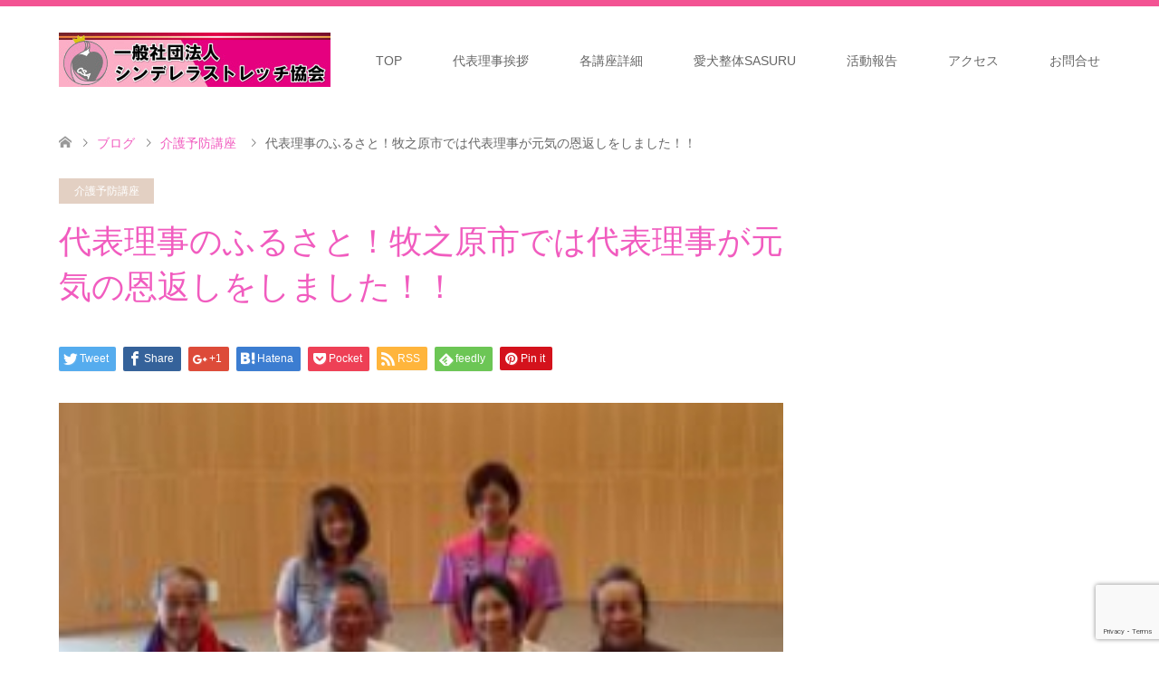

--- FILE ---
content_type: text/html; charset=UTF-8
request_url: https://cinderellastretch.jp/%E4%BB%A3%E8%A1%A8%E7%90%86%E4%BA%8B%E3%81%AE%E3%81%B5%E3%82%8B%E3%81%95%E3%81%A8%EF%BC%81%E7%89%A7%E4%B9%8B%E5%8E%9F%E5%B8%82%E3%81%A7%E3%81%AF%E4%BB%A3%E8%A1%A8%E7%90%86%E4%BA%8B%E3%81%8C%E5%85%83/
body_size: 10283
content:
<!DOCTYPE html>
<html lang="ja">
<head>
<meta charset="UTF-8">
<!--[if IE]><meta http-equiv="X-UA-Compatible" content="IE=edge"><![endif]-->
<meta name="viewport" content="width=device-width">
<title>代表理事のふるさと！牧之原市では代表理事が元気の恩返しをしました！！ | 一般社団法人シンデレラストレッチ協会</title>
<meta name="description" content="代表理事小森やよいの故郷。静岡県牧之原市での「１００まで歩こう！カラダ幸せストレッチ」代表理事はこの地で１４年間整体院をしてきました。">
<link rel="pingback" href="https://cinderellastretch.jp/xmlrpc.php">
<meta name='robots' content='max-image-preview:large' />
<link rel='dns-prefetch' href='//www.google.com' />
<link rel="alternate" type="application/rss+xml" title="一般社団法人シンデレラストレッチ協会 &raquo; フィード" href="https://cinderellastretch.jp/feed/" />
<link rel="alternate" type="application/rss+xml" title="一般社団法人シンデレラストレッチ協会 &raquo; コメントフィード" href="https://cinderellastretch.jp/comments/feed/" />
<script type="text/javascript">
/* <![CDATA[ */
window._wpemojiSettings = {"baseUrl":"https:\/\/s.w.org\/images\/core\/emoji\/15.0.3\/72x72\/","ext":".png","svgUrl":"https:\/\/s.w.org\/images\/core\/emoji\/15.0.3\/svg\/","svgExt":".svg","source":{"concatemoji":"https:\/\/cinderellastretch.jp\/wp-includes\/js\/wp-emoji-release.min.js?ver=6.5.7"}};
/*! This file is auto-generated */
!function(i,n){var o,s,e;function c(e){try{var t={supportTests:e,timestamp:(new Date).valueOf()};sessionStorage.setItem(o,JSON.stringify(t))}catch(e){}}function p(e,t,n){e.clearRect(0,0,e.canvas.width,e.canvas.height),e.fillText(t,0,0);var t=new Uint32Array(e.getImageData(0,0,e.canvas.width,e.canvas.height).data),r=(e.clearRect(0,0,e.canvas.width,e.canvas.height),e.fillText(n,0,0),new Uint32Array(e.getImageData(0,0,e.canvas.width,e.canvas.height).data));return t.every(function(e,t){return e===r[t]})}function u(e,t,n){switch(t){case"flag":return n(e,"\ud83c\udff3\ufe0f\u200d\u26a7\ufe0f","\ud83c\udff3\ufe0f\u200b\u26a7\ufe0f")?!1:!n(e,"\ud83c\uddfa\ud83c\uddf3","\ud83c\uddfa\u200b\ud83c\uddf3")&&!n(e,"\ud83c\udff4\udb40\udc67\udb40\udc62\udb40\udc65\udb40\udc6e\udb40\udc67\udb40\udc7f","\ud83c\udff4\u200b\udb40\udc67\u200b\udb40\udc62\u200b\udb40\udc65\u200b\udb40\udc6e\u200b\udb40\udc67\u200b\udb40\udc7f");case"emoji":return!n(e,"\ud83d\udc26\u200d\u2b1b","\ud83d\udc26\u200b\u2b1b")}return!1}function f(e,t,n){var r="undefined"!=typeof WorkerGlobalScope&&self instanceof WorkerGlobalScope?new OffscreenCanvas(300,150):i.createElement("canvas"),a=r.getContext("2d",{willReadFrequently:!0}),o=(a.textBaseline="top",a.font="600 32px Arial",{});return e.forEach(function(e){o[e]=t(a,e,n)}),o}function t(e){var t=i.createElement("script");t.src=e,t.defer=!0,i.head.appendChild(t)}"undefined"!=typeof Promise&&(o="wpEmojiSettingsSupports",s=["flag","emoji"],n.supports={everything:!0,everythingExceptFlag:!0},e=new Promise(function(e){i.addEventListener("DOMContentLoaded",e,{once:!0})}),new Promise(function(t){var n=function(){try{var e=JSON.parse(sessionStorage.getItem(o));if("object"==typeof e&&"number"==typeof e.timestamp&&(new Date).valueOf()<e.timestamp+604800&&"object"==typeof e.supportTests)return e.supportTests}catch(e){}return null}();if(!n){if("undefined"!=typeof Worker&&"undefined"!=typeof OffscreenCanvas&&"undefined"!=typeof URL&&URL.createObjectURL&&"undefined"!=typeof Blob)try{var e="postMessage("+f.toString()+"("+[JSON.stringify(s),u.toString(),p.toString()].join(",")+"));",r=new Blob([e],{type:"text/javascript"}),a=new Worker(URL.createObjectURL(r),{name:"wpTestEmojiSupports"});return void(a.onmessage=function(e){c(n=e.data),a.terminate(),t(n)})}catch(e){}c(n=f(s,u,p))}t(n)}).then(function(e){for(var t in e)n.supports[t]=e[t],n.supports.everything=n.supports.everything&&n.supports[t],"flag"!==t&&(n.supports.everythingExceptFlag=n.supports.everythingExceptFlag&&n.supports[t]);n.supports.everythingExceptFlag=n.supports.everythingExceptFlag&&!n.supports.flag,n.DOMReady=!1,n.readyCallback=function(){n.DOMReady=!0}}).then(function(){return e}).then(function(){var e;n.supports.everything||(n.readyCallback(),(e=n.source||{}).concatemoji?t(e.concatemoji):e.wpemoji&&e.twemoji&&(t(e.twemoji),t(e.wpemoji)))}))}((window,document),window._wpemojiSettings);
/* ]]> */
</script>
<link rel='stylesheet' id='style-css' href='https://cinderellastretch.jp/wp-content/themes/skin_tcd046/style.css?ver=1.2' type='text/css' media='all' />
<style id='wp-emoji-styles-inline-css' type='text/css'>

	img.wp-smiley, img.emoji {
		display: inline !important;
		border: none !important;
		box-shadow: none !important;
		height: 1em !important;
		width: 1em !important;
		margin: 0 0.07em !important;
		vertical-align: -0.1em !important;
		background: none !important;
		padding: 0 !important;
	}
</style>
<link rel='stylesheet' id='wp-block-library-css' href='https://cinderellastretch.jp/wp-includes/css/dist/block-library/style.min.css?ver=6.5.7' type='text/css' media='all' />
<style id='classic-theme-styles-inline-css' type='text/css'>
/*! This file is auto-generated */
.wp-block-button__link{color:#fff;background-color:#32373c;border-radius:9999px;box-shadow:none;text-decoration:none;padding:calc(.667em + 2px) calc(1.333em + 2px);font-size:1.125em}.wp-block-file__button{background:#32373c;color:#fff;text-decoration:none}
</style>
<style id='global-styles-inline-css' type='text/css'>
body{--wp--preset--color--black: #000000;--wp--preset--color--cyan-bluish-gray: #abb8c3;--wp--preset--color--white: #ffffff;--wp--preset--color--pale-pink: #f78da7;--wp--preset--color--vivid-red: #cf2e2e;--wp--preset--color--luminous-vivid-orange: #ff6900;--wp--preset--color--luminous-vivid-amber: #fcb900;--wp--preset--color--light-green-cyan: #7bdcb5;--wp--preset--color--vivid-green-cyan: #00d084;--wp--preset--color--pale-cyan-blue: #8ed1fc;--wp--preset--color--vivid-cyan-blue: #0693e3;--wp--preset--color--vivid-purple: #9b51e0;--wp--preset--gradient--vivid-cyan-blue-to-vivid-purple: linear-gradient(135deg,rgba(6,147,227,1) 0%,rgb(155,81,224) 100%);--wp--preset--gradient--light-green-cyan-to-vivid-green-cyan: linear-gradient(135deg,rgb(122,220,180) 0%,rgb(0,208,130) 100%);--wp--preset--gradient--luminous-vivid-amber-to-luminous-vivid-orange: linear-gradient(135deg,rgba(252,185,0,1) 0%,rgba(255,105,0,1) 100%);--wp--preset--gradient--luminous-vivid-orange-to-vivid-red: linear-gradient(135deg,rgba(255,105,0,1) 0%,rgb(207,46,46) 100%);--wp--preset--gradient--very-light-gray-to-cyan-bluish-gray: linear-gradient(135deg,rgb(238,238,238) 0%,rgb(169,184,195) 100%);--wp--preset--gradient--cool-to-warm-spectrum: linear-gradient(135deg,rgb(74,234,220) 0%,rgb(151,120,209) 20%,rgb(207,42,186) 40%,rgb(238,44,130) 60%,rgb(251,105,98) 80%,rgb(254,248,76) 100%);--wp--preset--gradient--blush-light-purple: linear-gradient(135deg,rgb(255,206,236) 0%,rgb(152,150,240) 100%);--wp--preset--gradient--blush-bordeaux: linear-gradient(135deg,rgb(254,205,165) 0%,rgb(254,45,45) 50%,rgb(107,0,62) 100%);--wp--preset--gradient--luminous-dusk: linear-gradient(135deg,rgb(255,203,112) 0%,rgb(199,81,192) 50%,rgb(65,88,208) 100%);--wp--preset--gradient--pale-ocean: linear-gradient(135deg,rgb(255,245,203) 0%,rgb(182,227,212) 50%,rgb(51,167,181) 100%);--wp--preset--gradient--electric-grass: linear-gradient(135deg,rgb(202,248,128) 0%,rgb(113,206,126) 100%);--wp--preset--gradient--midnight: linear-gradient(135deg,rgb(2,3,129) 0%,rgb(40,116,252) 100%);--wp--preset--font-size--small: 13px;--wp--preset--font-size--medium: 20px;--wp--preset--font-size--large: 36px;--wp--preset--font-size--x-large: 42px;--wp--preset--spacing--20: 0.44rem;--wp--preset--spacing--30: 0.67rem;--wp--preset--spacing--40: 1rem;--wp--preset--spacing--50: 1.5rem;--wp--preset--spacing--60: 2.25rem;--wp--preset--spacing--70: 3.38rem;--wp--preset--spacing--80: 5.06rem;--wp--preset--shadow--natural: 6px 6px 9px rgba(0, 0, 0, 0.2);--wp--preset--shadow--deep: 12px 12px 50px rgba(0, 0, 0, 0.4);--wp--preset--shadow--sharp: 6px 6px 0px rgba(0, 0, 0, 0.2);--wp--preset--shadow--outlined: 6px 6px 0px -3px rgba(255, 255, 255, 1), 6px 6px rgba(0, 0, 0, 1);--wp--preset--shadow--crisp: 6px 6px 0px rgba(0, 0, 0, 1);}:where(.is-layout-flex){gap: 0.5em;}:where(.is-layout-grid){gap: 0.5em;}body .is-layout-flex{display: flex;}body .is-layout-flex{flex-wrap: wrap;align-items: center;}body .is-layout-flex > *{margin: 0;}body .is-layout-grid{display: grid;}body .is-layout-grid > *{margin: 0;}:where(.wp-block-columns.is-layout-flex){gap: 2em;}:where(.wp-block-columns.is-layout-grid){gap: 2em;}:where(.wp-block-post-template.is-layout-flex){gap: 1.25em;}:where(.wp-block-post-template.is-layout-grid){gap: 1.25em;}.has-black-color{color: var(--wp--preset--color--black) !important;}.has-cyan-bluish-gray-color{color: var(--wp--preset--color--cyan-bluish-gray) !important;}.has-white-color{color: var(--wp--preset--color--white) !important;}.has-pale-pink-color{color: var(--wp--preset--color--pale-pink) !important;}.has-vivid-red-color{color: var(--wp--preset--color--vivid-red) !important;}.has-luminous-vivid-orange-color{color: var(--wp--preset--color--luminous-vivid-orange) !important;}.has-luminous-vivid-amber-color{color: var(--wp--preset--color--luminous-vivid-amber) !important;}.has-light-green-cyan-color{color: var(--wp--preset--color--light-green-cyan) !important;}.has-vivid-green-cyan-color{color: var(--wp--preset--color--vivid-green-cyan) !important;}.has-pale-cyan-blue-color{color: var(--wp--preset--color--pale-cyan-blue) !important;}.has-vivid-cyan-blue-color{color: var(--wp--preset--color--vivid-cyan-blue) !important;}.has-vivid-purple-color{color: var(--wp--preset--color--vivid-purple) !important;}.has-black-background-color{background-color: var(--wp--preset--color--black) !important;}.has-cyan-bluish-gray-background-color{background-color: var(--wp--preset--color--cyan-bluish-gray) !important;}.has-white-background-color{background-color: var(--wp--preset--color--white) !important;}.has-pale-pink-background-color{background-color: var(--wp--preset--color--pale-pink) !important;}.has-vivid-red-background-color{background-color: var(--wp--preset--color--vivid-red) !important;}.has-luminous-vivid-orange-background-color{background-color: var(--wp--preset--color--luminous-vivid-orange) !important;}.has-luminous-vivid-amber-background-color{background-color: var(--wp--preset--color--luminous-vivid-amber) !important;}.has-light-green-cyan-background-color{background-color: var(--wp--preset--color--light-green-cyan) !important;}.has-vivid-green-cyan-background-color{background-color: var(--wp--preset--color--vivid-green-cyan) !important;}.has-pale-cyan-blue-background-color{background-color: var(--wp--preset--color--pale-cyan-blue) !important;}.has-vivid-cyan-blue-background-color{background-color: var(--wp--preset--color--vivid-cyan-blue) !important;}.has-vivid-purple-background-color{background-color: var(--wp--preset--color--vivid-purple) !important;}.has-black-border-color{border-color: var(--wp--preset--color--black) !important;}.has-cyan-bluish-gray-border-color{border-color: var(--wp--preset--color--cyan-bluish-gray) !important;}.has-white-border-color{border-color: var(--wp--preset--color--white) !important;}.has-pale-pink-border-color{border-color: var(--wp--preset--color--pale-pink) !important;}.has-vivid-red-border-color{border-color: var(--wp--preset--color--vivid-red) !important;}.has-luminous-vivid-orange-border-color{border-color: var(--wp--preset--color--luminous-vivid-orange) !important;}.has-luminous-vivid-amber-border-color{border-color: var(--wp--preset--color--luminous-vivid-amber) !important;}.has-light-green-cyan-border-color{border-color: var(--wp--preset--color--light-green-cyan) !important;}.has-vivid-green-cyan-border-color{border-color: var(--wp--preset--color--vivid-green-cyan) !important;}.has-pale-cyan-blue-border-color{border-color: var(--wp--preset--color--pale-cyan-blue) !important;}.has-vivid-cyan-blue-border-color{border-color: var(--wp--preset--color--vivid-cyan-blue) !important;}.has-vivid-purple-border-color{border-color: var(--wp--preset--color--vivid-purple) !important;}.has-vivid-cyan-blue-to-vivid-purple-gradient-background{background: var(--wp--preset--gradient--vivid-cyan-blue-to-vivid-purple) !important;}.has-light-green-cyan-to-vivid-green-cyan-gradient-background{background: var(--wp--preset--gradient--light-green-cyan-to-vivid-green-cyan) !important;}.has-luminous-vivid-amber-to-luminous-vivid-orange-gradient-background{background: var(--wp--preset--gradient--luminous-vivid-amber-to-luminous-vivid-orange) !important;}.has-luminous-vivid-orange-to-vivid-red-gradient-background{background: var(--wp--preset--gradient--luminous-vivid-orange-to-vivid-red) !important;}.has-very-light-gray-to-cyan-bluish-gray-gradient-background{background: var(--wp--preset--gradient--very-light-gray-to-cyan-bluish-gray) !important;}.has-cool-to-warm-spectrum-gradient-background{background: var(--wp--preset--gradient--cool-to-warm-spectrum) !important;}.has-blush-light-purple-gradient-background{background: var(--wp--preset--gradient--blush-light-purple) !important;}.has-blush-bordeaux-gradient-background{background: var(--wp--preset--gradient--blush-bordeaux) !important;}.has-luminous-dusk-gradient-background{background: var(--wp--preset--gradient--luminous-dusk) !important;}.has-pale-ocean-gradient-background{background: var(--wp--preset--gradient--pale-ocean) !important;}.has-electric-grass-gradient-background{background: var(--wp--preset--gradient--electric-grass) !important;}.has-midnight-gradient-background{background: var(--wp--preset--gradient--midnight) !important;}.has-small-font-size{font-size: var(--wp--preset--font-size--small) !important;}.has-medium-font-size{font-size: var(--wp--preset--font-size--medium) !important;}.has-large-font-size{font-size: var(--wp--preset--font-size--large) !important;}.has-x-large-font-size{font-size: var(--wp--preset--font-size--x-large) !important;}
.wp-block-navigation a:where(:not(.wp-element-button)){color: inherit;}
:where(.wp-block-post-template.is-layout-flex){gap: 1.25em;}:where(.wp-block-post-template.is-layout-grid){gap: 1.25em;}
:where(.wp-block-columns.is-layout-flex){gap: 2em;}:where(.wp-block-columns.is-layout-grid){gap: 2em;}
.wp-block-pullquote{font-size: 1.5em;line-height: 1.6;}
</style>
<link rel='stylesheet' id='contact-form-7-css' href='https://cinderellastretch.jp/wp-content/plugins/contact-form-7/includes/css/styles.css?ver=5.1.3' type='text/css' media='all' />
<script type="text/javascript" src="https://cinderellastretch.jp/wp-includes/js/jquery/jquery.min.js?ver=3.7.1" id="jquery-core-js"></script>
<script type="text/javascript" src="https://cinderellastretch.jp/wp-includes/js/jquery/jquery-migrate.min.js?ver=3.4.1" id="jquery-migrate-js"></script>
<link rel="https://api.w.org/" href="https://cinderellastretch.jp/wp-json/" /><link rel="alternate" type="application/json" href="https://cinderellastretch.jp/wp-json/wp/v2/posts/851" /><link rel="canonical" href="https://cinderellastretch.jp/%e4%bb%a3%e8%a1%a8%e7%90%86%e4%ba%8b%e3%81%ae%e3%81%b5%e3%82%8b%e3%81%95%e3%81%a8%ef%bc%81%e7%89%a7%e4%b9%8b%e5%8e%9f%e5%b8%82%e3%81%a7%e3%81%af%e4%bb%a3%e8%a1%a8%e7%90%86%e4%ba%8b%e3%81%8c%e5%85%83/" />
<link rel='shortlink' href='https://cinderellastretch.jp/?p=851' />
<link rel="alternate" type="application/json+oembed" href="https://cinderellastretch.jp/wp-json/oembed/1.0/embed?url=https%3A%2F%2Fcinderellastretch.jp%2F%25e4%25bb%25a3%25e8%25a1%25a8%25e7%2590%2586%25e4%25ba%258b%25e3%2581%25ae%25e3%2581%25b5%25e3%2582%258b%25e3%2581%2595%25e3%2581%25a8%25ef%25bc%2581%25e7%2589%25a7%25e4%25b9%258b%25e5%258e%259f%25e5%25b8%2582%25e3%2581%25a7%25e3%2581%25af%25e4%25bb%25a3%25e8%25a1%25a8%25e7%2590%2586%25e4%25ba%258b%25e3%2581%258c%25e5%2585%2583%2F" />
<link rel="alternate" type="text/xml+oembed" href="https://cinderellastretch.jp/wp-json/oembed/1.0/embed?url=https%3A%2F%2Fcinderellastretch.jp%2F%25e4%25bb%25a3%25e8%25a1%25a8%25e7%2590%2586%25e4%25ba%258b%25e3%2581%25ae%25e3%2581%25b5%25e3%2582%258b%25e3%2581%2595%25e3%2581%25a8%25ef%25bc%2581%25e7%2589%25a7%25e4%25b9%258b%25e5%258e%259f%25e5%25b8%2582%25e3%2581%25a7%25e3%2581%25af%25e4%25bb%25a3%25e8%25a1%25a8%25e7%2590%2586%25e4%25ba%258b%25e3%2581%258c%25e5%2585%2583%2F&#038;format=xml" />

<link rel="stylesheet" href="https://cinderellastretch.jp/wp-content/themes/skin_tcd046/css/design-plus.css?ver=1.2">
<link rel="stylesheet" href="https://cinderellastretch.jp/wp-content/themes/skin_tcd046/css/sns-botton.css?ver=1.2">
<link rel="stylesheet" href="https://cinderellastretch.jp/wp-content/themes/skin_tcd046/css/responsive.css?ver=1.2">
<link rel="stylesheet" href="https://cinderellastretch.jp/wp-content/themes/skin_tcd046/css/footer-bar.css?ver=1.2">

<script src="https://cinderellastretch.jp/wp-content/themes/skin_tcd046/js/jquery.easing.1.3.js?ver=1.2"></script>
<script src="https://cinderellastretch.jp/wp-content/themes/skin_tcd046/js/jscript.js?ver=1.2"></script>
<script src="https://cinderellastretch.jp/wp-content/themes/skin_tcd046/js/comment.js?ver=1.2"></script>
<script src="https://cinderellastretch.jp/wp-content/themes/skin_tcd046/js/header_fix.js?ver=1.2"></script>

<style type="text/css">
body, input, textarea { font-family: Arial, "ヒラギノ角ゴ ProN W3", "Hiragino Kaku Gothic ProN", "メイリオ", Meiryo, sans-serif; }
.rich_font { font-weight:500; font-family: "Times New Roman" , "游明朝" , "Yu Mincho" , "游明朝体" , "YuMincho" , "ヒラギノ明朝 Pro W3" , "Hiragino Mincho Pro" , "HiraMinProN-W3" , "HGS明朝E" , "ＭＳ Ｐ明朝" , "MS PMincho" , serif; }

#header .logo { font-size:24px; }
.fix_top.header_fix #header .logo { font-size:20px; }
#footer_logo .logo { font-size:24px; }
#post_title { font-size:36px; }
body, .post_content { font-size:12px; }

@media screen and (max-width:991px) {
  #header .logo { font-size:18px; }
  .mobile_fix_top.header_fix #header .logo { font-size:18px; }
  #post_title { font-size:20px; }
  body, .post_content { font-size:14px; }
}




.image {
overflow: hidden;
-webkit-transition: 0.35s;
-moz-transition: 0.35s;
-ms-transition: 0.35s;
transition: 0.35s;
}
.image img {
-webkit-transform: scale(1);
-webkit-transition-property: opacity, scale, -webkit-transform;
-webkit-transition: 0.35s;
-moz-transform: scale(1);
-moz-transition-property: opacity, scale, -moz-transform;
-moz-transition: 0.35s;
-ms-transform: scale(1);
-ms-transition-property: opacity, scale, -ms-transform;
-ms-transition: 0.35s;
-o-transform: scale(1);
-o-transition-property: opacity, scale, -o-transform;
-o-transition: 0.35s;
transform: scale(1);
transition-property: opacity, scale, -webkit-transform;
transition: 0.35s;
-webkit-backface-visibility:hidden; backface-visibility:hidden;
}
.image:hover img, a:hover .image img {
 -webkit-transform: scale(1.2); -moz-transform: scale(1.2); -ms-transform: scale(1.2); -o-transform: scale(1.2); transform: scale(1.2);
}

.headline_bg_l, .headline_bg, ul.meta .category span, .page_navi a:hover, .page_navi span.current, .page_navi p.back a:hover,
#post_pagination p, #post_pagination a:hover, #previous_next_post2 a:hover, .single-news #post_meta_top .date, .single-campaign #post_meta_top .date, ol#voice_list .info .voice_button a:hover, .voice_user .voice_name, .voice_course .course_button a, .side_headline, #footer_top,
#comment_header ul li a:hover, #comment_header ul li.comment_switch_active a, #comment_header #comment_closed p, #submit_comment
{ background-color:#E384AA; }

.page_navi a:hover, .page_navi span.current, #post_pagination p, #comment_header ul li.comment_switch_active a, #comment_header #comment_closed p, #guest_info input:focus, #comment_textarea textarea:focus
{ border-color:#E384AA; }

#comment_header ul li.comment_switch_active a:after, #comment_header #comment_closed p:after
{ border-color:#E384AA transparent transparent transparent; }

a:hover, #global_menu > ul > li > a:hover, #bread_crumb li a, #bread_crumb li.home a:hover:before, ul.meta .date, .footer_headline, .footer_widget a:hover,
#post_title, #previous_next_post a:hover, #previous_next_post a:hover:before, #previous_next_post a:hover:after,
#recent_news .info .date, .course_category .course_category_headline, .course_category .info .headline, ol#voice_list .info .voice_name, dl.interview dt, .voice_course .course_button a:hover, ol#staff_list .info .staff_name, .staff_info .staff_detail .staff_name, .staff_info .staff_detail .staff_social_link li a:hover:before,
.styled_post_list1 .date, .collapse_category_list li a:hover, .tcdw_course_list_widget .course_list li .image, .side_widget.tcdw_banner_list_widget .side_headline, ul.banner_list li .image,
#index_content1 .caption .headline, #index_course li .image, #index_news .date, #index_voice li .info .voice_name, #index_blog .headline, .table.pb_pricemenu td.menu, .side_widget .campaign_list .date, .side_widget .news_list .date, .side_widget .staff_list .staff_name, .side_widget .voice_list .voice_name
{ color:#F15CBF; }

#footer_bottom, a.index_blog_button:hover, .widget_search #search-btn input:hover, .widget_search #searchsubmit:hover, .widget.google_search #searchsubmit:hover, #submit_comment:hover, #header_slider .slick-dots li button:hover, #header_slider .slick-dots li.slick-active button
{ background-color:#F15CBF; }

.post_content a { color:#F75E6D; }

#archive_wrapper, #related_post ol { background-color:rgba(227,132,170,0.15); }
#index_course li.noimage .image, .course_category .noimage .imagebox, .tcdw_course_list_widget .course_list li.noimage .image { background:rgba(227,132,170,0.3); }

#index_blog, #footer_widget, .course_categories li a.active, .course_categories li a:hover, .styled_post_list1_tabs li { background-color:rgba(241,41,121,0.15); }
#index_topics { background:rgba(241,41,121,0.8); }
#header { border-top-color:rgba(241,41,121,0.8); }

@media screen and (min-width:992px) {
  .fix_top.header_fix #header { background-color:rgba(241,41,121,0.8); }
  #global_menu ul ul a { background-color:#E384AA; }
  #global_menu ul ul a:hover { background-color:#F15CBF; }
}
@media screen and (max-width:991px) {
  a.menu_button.active { background:rgba(241,41,121,0.8); };
  .mobile_fix_top.header_fix #header { background-color:rgba(241,41,121,0.8); }
  #global_menu { background-color:#E384AA; }
  #global_menu a:hover { background-color:#F15CBF; }
}
@media screen and (max-width:991px) {
  .mobile_fix_top.header_fix #header { background-color:rgba(241,41,121,0.8); }
}


</style>

<style type="text/css"></style></head>
<body id="body" class="post-template-default single single-post postid-851 single-format-standard fix_top mobile_fix_top">


 <div id="header" class="clearfix">
  <div class="header_inner">
   <div id="header_logo">
    <div id="logo_image">
 <h1 class="logo">
  <a href="https://cinderellastretch.jp/" title="一般社団法人シンデレラストレッチ協会" data-label="一般社団法人シンデレラストレッチ協会"><img class="h_logo" src="https://cinderellastretch.jp/wp-content/uploads/2019/06/logo-01.jpg?1769323885" alt="一般社団法人シンデレラストレッチ協会" title="一般社団法人シンデレラストレッチ協会" /></a>
 </h1>
</div>
<div id="logo_text_fixed">
 <p class="logo"><a href="https://cinderellastretch.jp/" title="一般社団法人シンデレラストレッチ協会">一般社団法人シンデレラストレッチ協会</a></p>
</div>
   </div>

      <a href="#" class="menu_button"><span>menu</span></a>
   <div id="global_menu">
    <ul id="menu-%e3%83%a1%e3%83%8b%e3%83%a5%e3%83%bc%ef%bc%91" class="menu"><li id="menu-item-280" class="menu-item menu-item-type-custom menu-item-object-custom menu-item-home menu-item-280"><a href="https://cinderellastretch.jp/">TOP</a></li>
<li id="menu-item-41" class="menu-item menu-item-type-post_type menu-item-object-page menu-item-41"><a href="https://cinderellastretch.jp/%e4%bb%a3%e8%a1%a8%e7%90%86%e4%ba%8b%e6%8c%a8%e6%8b%b6/">代表理事挨拶</a></li>
<li id="menu-item-199" class="menu-item menu-item-type-taxonomy menu-item-object-category menu-item-199"><a href="https://cinderellastretch.jp/category/%e8%ac%9b%e5%ba%a7%e6%a1%88%e5%86%85/">各講座詳細</a></li>
<li id="menu-item-953" class="menu-item menu-item-type-custom menu-item-object-custom menu-item-953"><a href="https://wakuwakudog.com/">愛犬整体SASURU</a></li>
<li id="menu-item-45" class="menu-item menu-item-type-taxonomy menu-item-object-category menu-item-45"><a href="https://cinderellastretch.jp/category/%e6%b4%bb%e5%8b%95%e5%a0%b1%e5%91%8a/">活動報告</a></li>
<li id="menu-item-198" class="menu-item menu-item-type-post_type menu-item-object-page menu-item-198"><a href="https://cinderellastretch.jp/%e3%82%a2%e3%82%af%e3%82%bb%e3%82%b9/">アクセス</a></li>
<li id="menu-item-962" class="menu-item menu-item-type-custom menu-item-object-custom menu-item-962"><a href="https://form.run/@contactform025">お問合せ</a></li>
</ul>   </div>
     </div>
 </div><!-- END #header -->

 <div id="main_contents" class="clearfix">


<div id="bread_crumb">

<ul class="clearfix">
 <li itemscope="itemscope" itemtype="http://data-vocabulary.org/Breadcrumb" class="home"><a itemprop="url" href="https://cinderellastretch.jp/"><span itemprop="title">ホーム</span></a></li>

 <li itemscope="itemscope" itemtype="http://data-vocabulary.org/Breadcrumb"><a itemprop="url" href="https://cinderellastretch.jp/%e4%bb%a3%e8%a1%a8%e7%90%86%e4%ba%8b%e3%81%ae%e3%81%b5%e3%82%8b%e3%81%95%e3%81%a8%ef%bc%81%e7%89%a7%e4%b9%8b%e5%8e%9f%e5%b8%82%e3%81%a7%e3%81%af%e4%bb%a3%e8%a1%a8%e7%90%86%e4%ba%8b%e3%81%8c%e5%85%83/">ブログ</a></li>
 <li itemscope="itemscope" itemtype="http://data-vocabulary.org/Breadcrumb">
    <a itemprop="url" href="https://cinderellastretch.jp/category/%e4%bb%8b%e8%ad%b7%e4%ba%88%e9%98%b2%e8%ac%9b%e5%ba%a7/"><span itemprop="title">介護予防講座</span></a>
     </li>
 <li class="last">代表理事のふるさと！牧之原市では代表理事が元気の恩返しをしました！！</li>

</ul>
</div>

<div id="main_col" class="clearfix">

<div id="left_col">

 
 <div id="article">

  <ul id="post_meta_top" class="meta clearfix">
   <li class="category"><a href="https://cinderellastretch.jp/category/%e4%bb%8b%e8%ad%b7%e4%ba%88%e9%98%b2%e8%ac%9b%e5%ba%a7/">介護予防講座</a></li>     </ul>

  <h2 id="post_title" class="rich_font">代表理事のふるさと！牧之原市では代表理事が元気の恩返しをしました！！</h2>

    <div class="single_share clearfix" id="single_share_top">
   <div class="share-type1 share-top">
 
	<div class="sns mt10">
		<ul class="type1 clearfix">
			<li class="twitter">
				<a href="http://twitter.com/share?text=%E4%BB%A3%E8%A1%A8%E7%90%86%E4%BA%8B%E3%81%AE%E3%81%B5%E3%82%8B%E3%81%95%E3%81%A8%EF%BC%81%E7%89%A7%E4%B9%8B%E5%8E%9F%E5%B8%82%E3%81%A7%E3%81%AF%E4%BB%A3%E8%A1%A8%E7%90%86%E4%BA%8B%E3%81%8C%E5%85%83%E6%B0%97%E3%81%AE%E6%81%A9%E8%BF%94%E3%81%97%E3%82%92%E3%81%97%E3%81%BE%E3%81%97%E3%81%9F%EF%BC%81%EF%BC%81&url=https%3A%2F%2Fcinderellastretch.jp%2F%25e4%25bb%25a3%25e8%25a1%25a8%25e7%2590%2586%25e4%25ba%258b%25e3%2581%25ae%25e3%2581%25b5%25e3%2582%258b%25e3%2581%2595%25e3%2581%25a8%25ef%25bc%2581%25e7%2589%25a7%25e4%25b9%258b%25e5%258e%259f%25e5%25b8%2582%25e3%2581%25a7%25e3%2581%25af%25e4%25bb%25a3%25e8%25a1%25a8%25e7%2590%2586%25e4%25ba%258b%25e3%2581%258c%25e5%2585%2583%2F&via=&tw_p=tweetbutton&related=" onclick="javascript:window.open(this.href, '', 'menubar=no,toolbar=no,resizable=yes,scrollbars=yes,height=400,width=600');return false;"><i class="icon-twitter"></i><span class="ttl">Tweet</span><span class="share-count"></span></a>
			</li>
			<li class="facebook">
				<a href="//www.facebook.com/sharer/sharer.php?u=https://cinderellastretch.jp/%e4%bb%a3%e8%a1%a8%e7%90%86%e4%ba%8b%e3%81%ae%e3%81%b5%e3%82%8b%e3%81%95%e3%81%a8%ef%bc%81%e7%89%a7%e4%b9%8b%e5%8e%9f%e5%b8%82%e3%81%a7%e3%81%af%e4%bb%a3%e8%a1%a8%e7%90%86%e4%ba%8b%e3%81%8c%e5%85%83/&amp;t=%E4%BB%A3%E8%A1%A8%E7%90%86%E4%BA%8B%E3%81%AE%E3%81%B5%E3%82%8B%E3%81%95%E3%81%A8%EF%BC%81%E7%89%A7%E4%B9%8B%E5%8E%9F%E5%B8%82%E3%81%A7%E3%81%AF%E4%BB%A3%E8%A1%A8%E7%90%86%E4%BA%8B%E3%81%8C%E5%85%83%E6%B0%97%E3%81%AE%E6%81%A9%E8%BF%94%E3%81%97%E3%82%92%E3%81%97%E3%81%BE%E3%81%97%E3%81%9F%EF%BC%81%EF%BC%81" class="facebook-btn-icon-link" target="blank" rel="nofollow"><i class="icon-facebook"></i><span class="ttl">Share</span><span class="share-count"></span></a>
			</li>
			<li class="googleplus">
				<a href="https://plus.google.com/share?url=https%3A%2F%2Fcinderellastretch.jp%2F%25e4%25bb%25a3%25e8%25a1%25a8%25e7%2590%2586%25e4%25ba%258b%25e3%2581%25ae%25e3%2581%25b5%25e3%2582%258b%25e3%2581%2595%25e3%2581%25a8%25ef%25bc%2581%25e7%2589%25a7%25e4%25b9%258b%25e5%258e%259f%25e5%25b8%2582%25e3%2581%25a7%25e3%2581%25af%25e4%25bb%25a3%25e8%25a1%25a8%25e7%2590%2586%25e4%25ba%258b%25e3%2581%258c%25e5%2585%2583%2F" onclick="javascript:window.open(this.href, '', 'menubar=no,toolbar=no,resizable=yes,scrollbars=yes,height=600,width=500');return false;"><i class="icon-google-plus"></i><span class="ttl">+1</span><span class="share-count"></span></a>
			</li>
			<li class="hatebu">
				<a href="http://b.hatena.ne.jp/add?mode=confirm&url=https%3A%2F%2Fcinderellastretch.jp%2F%25e4%25bb%25a3%25e8%25a1%25a8%25e7%2590%2586%25e4%25ba%258b%25e3%2581%25ae%25e3%2581%25b5%25e3%2582%258b%25e3%2581%2595%25e3%2581%25a8%25ef%25bc%2581%25e7%2589%25a7%25e4%25b9%258b%25e5%258e%259f%25e5%25b8%2582%25e3%2581%25a7%25e3%2581%25af%25e4%25bb%25a3%25e8%25a1%25a8%25e7%2590%2586%25e4%25ba%258b%25e3%2581%258c%25e5%2585%2583%2F" onclick="javascript:window.open(this.href, '', 'menubar=no,toolbar=no,resizable=yes,scrollbars=yes,height=400,width=510');return false;" ><i class="icon-hatebu"></i><span class="ttl">Hatena</span><span class="share-count"></span></a>
			</li>
			<li class="pocket">
				<a href="http://getpocket.com/edit?url=https%3A%2F%2Fcinderellastretch.jp%2F%25e4%25bb%25a3%25e8%25a1%25a8%25e7%2590%2586%25e4%25ba%258b%25e3%2581%25ae%25e3%2581%25b5%25e3%2582%258b%25e3%2581%2595%25e3%2581%25a8%25ef%25bc%2581%25e7%2589%25a7%25e4%25b9%258b%25e5%258e%259f%25e5%25b8%2582%25e3%2581%25a7%25e3%2581%25af%25e4%25bb%25a3%25e8%25a1%25a8%25e7%2590%2586%25e4%25ba%258b%25e3%2581%258c%25e5%2585%2583%2F&title=%E4%BB%A3%E8%A1%A8%E7%90%86%E4%BA%8B%E3%81%AE%E3%81%B5%E3%82%8B%E3%81%95%E3%81%A8%EF%BC%81%E7%89%A7%E4%B9%8B%E5%8E%9F%E5%B8%82%E3%81%A7%E3%81%AF%E4%BB%A3%E8%A1%A8%E7%90%86%E4%BA%8B%E3%81%8C%E5%85%83%E6%B0%97%E3%81%AE%E6%81%A9%E8%BF%94%E3%81%97%E3%82%92%E3%81%97%E3%81%BE%E3%81%97%E3%81%9F%EF%BC%81%EF%BC%81" target="blank"><i class="icon-pocket"></i><span class="ttl">Pocket</span><span class="share-count"></span></a>
			</li>
			<li class="rss">
				<a href="https://cinderellastretch.jp/feed/" target="blank"><i class="icon-rss"></i><span class="ttl">RSS</span></a>
			</li>
			<li class="feedly">
				<a href="http://feedly.com/index.html#subscription%2Ffeed%2Fhttps://cinderellastretch.jp/feed/" target="blank"><i class="icon-feedly"></i><span class="ttl">feedly</span><span class="share-count"></span></a>
			</li>
			<li class="pinterest">
				<a rel="nofollow" target="_blank" href="https://www.pinterest.com/pin/create/button/?url=https%3A%2F%2Fcinderellastretch.jp%2F%25e4%25bb%25a3%25e8%25a1%25a8%25e7%2590%2586%25e4%25ba%258b%25e3%2581%25ae%25e3%2581%25b5%25e3%2582%258b%25e3%2581%2595%25e3%2581%25a8%25ef%25bc%2581%25e7%2589%25a7%25e4%25b9%258b%25e5%258e%259f%25e5%25b8%2582%25e3%2581%25a7%25e3%2581%25af%25e4%25bb%25a3%25e8%25a1%25a8%25e7%2590%2586%25e4%25ba%258b%25e3%2581%258c%25e5%2585%2583%2F&media=https://cinderellastretch.jp/wp-content/uploads/2014/11/eezz.jpg&description=%E4%BB%A3%E8%A1%A8%E7%90%86%E4%BA%8B%E3%81%AE%E3%81%B5%E3%82%8B%E3%81%95%E3%81%A8%EF%BC%81%E7%89%A7%E4%B9%8B%E5%8E%9F%E5%B8%82%E3%81%A7%E3%81%AF%E4%BB%A3%E8%A1%A8%E7%90%86%E4%BA%8B%E3%81%8C%E5%85%83%E6%B0%97%E3%81%AE%E6%81%A9%E8%BF%94%E3%81%97%E3%82%92%E3%81%97%E3%81%BE%E3%81%97%E3%81%9F%EF%BC%81%EF%BC%81"><i class="icon-pinterest"></i><span class="ttl">Pin&nbsp;it</span></a>
			</li>
		</ul>
	</div>
</div>
  </div>
  
      <div id="post_image">
   <img width="256" height="169" src="https://cinderellastretch.jp/wp-content/uploads/2014/11/eezz.jpg" class="attachment-post-thumbnail size-post-thumbnail wp-post-image" alt="" decoding="async" />  </div>
    
    
  <div class="post_content clearfix">
   <p>代表理事小森やよいの故郷。静岡県牧之原市での「１００まで歩こう！カラダ幸せストレッチ」</p>
<p>代表理事はこの地で１４年間整体院をしてきました。</p>
<p>それから整体スクールを立ち上げたのでこの地から離れたのですが、</p>
<p>６年後「シンデレラストレッチ」で故郷牧之原市のみなさんへ恩返ししましたよ！！</p>
     </div>

    <div class="single_share clearfix" id="single_share_bottom">
   <div class="share-type1 share-btm">
 
	<div class="sns mt10 mb45">
		<ul class="type1 clearfix">
			<li class="twitter">
				<a href="http://twitter.com/share?text=%E4%BB%A3%E8%A1%A8%E7%90%86%E4%BA%8B%E3%81%AE%E3%81%B5%E3%82%8B%E3%81%95%E3%81%A8%EF%BC%81%E7%89%A7%E4%B9%8B%E5%8E%9F%E5%B8%82%E3%81%A7%E3%81%AF%E4%BB%A3%E8%A1%A8%E7%90%86%E4%BA%8B%E3%81%8C%E5%85%83%E6%B0%97%E3%81%AE%E6%81%A9%E8%BF%94%E3%81%97%E3%82%92%E3%81%97%E3%81%BE%E3%81%97%E3%81%9F%EF%BC%81%EF%BC%81&url=https%3A%2F%2Fcinderellastretch.jp%2F%25e4%25bb%25a3%25e8%25a1%25a8%25e7%2590%2586%25e4%25ba%258b%25e3%2581%25ae%25e3%2581%25b5%25e3%2582%258b%25e3%2581%2595%25e3%2581%25a8%25ef%25bc%2581%25e7%2589%25a7%25e4%25b9%258b%25e5%258e%259f%25e5%25b8%2582%25e3%2581%25a7%25e3%2581%25af%25e4%25bb%25a3%25e8%25a1%25a8%25e7%2590%2586%25e4%25ba%258b%25e3%2581%258c%25e5%2585%2583%2F&via=&tw_p=tweetbutton&related=" onclick="javascript:window.open(this.href, '', 'menubar=no,toolbar=no,resizable=yes,scrollbars=yes,height=400,width=600');return false;"><i class="icon-twitter"></i><span class="ttl">Tweet</span><span class="share-count"></span></a>
			</li>
			<li class="facebook">
				<a href="//www.facebook.com/sharer/sharer.php?u=https://cinderellastretch.jp/%e4%bb%a3%e8%a1%a8%e7%90%86%e4%ba%8b%e3%81%ae%e3%81%b5%e3%82%8b%e3%81%95%e3%81%a8%ef%bc%81%e7%89%a7%e4%b9%8b%e5%8e%9f%e5%b8%82%e3%81%a7%e3%81%af%e4%bb%a3%e8%a1%a8%e7%90%86%e4%ba%8b%e3%81%8c%e5%85%83/&amp;t=%E4%BB%A3%E8%A1%A8%E7%90%86%E4%BA%8B%E3%81%AE%E3%81%B5%E3%82%8B%E3%81%95%E3%81%A8%EF%BC%81%E7%89%A7%E4%B9%8B%E5%8E%9F%E5%B8%82%E3%81%A7%E3%81%AF%E4%BB%A3%E8%A1%A8%E7%90%86%E4%BA%8B%E3%81%8C%E5%85%83%E6%B0%97%E3%81%AE%E6%81%A9%E8%BF%94%E3%81%97%E3%82%92%E3%81%97%E3%81%BE%E3%81%97%E3%81%9F%EF%BC%81%EF%BC%81" class="facebook-btn-icon-link" target="blank" rel="nofollow"><i class="icon-facebook"></i><span class="ttl">Share</span><span class="share-count"></span></a>
			</li>
			<li class="googleplus">
				<a href="https://plus.google.com/share?url=https%3A%2F%2Fcinderellastretch.jp%2F%25e4%25bb%25a3%25e8%25a1%25a8%25e7%2590%2586%25e4%25ba%258b%25e3%2581%25ae%25e3%2581%25b5%25e3%2582%258b%25e3%2581%2595%25e3%2581%25a8%25ef%25bc%2581%25e7%2589%25a7%25e4%25b9%258b%25e5%258e%259f%25e5%25b8%2582%25e3%2581%25a7%25e3%2581%25af%25e4%25bb%25a3%25e8%25a1%25a8%25e7%2590%2586%25e4%25ba%258b%25e3%2581%258c%25e5%2585%2583%2F" onclick="javascript:window.open(this.href, '', 'menubar=no,toolbar=no,resizable=yes,scrollbars=yes,height=600,width=500');return false;"><i class="icon-google-plus"></i><span class="ttl">+1</span><span class="share-count"></span></a>
			</li>
			<li class="hatebu">
				<a href="http://b.hatena.ne.jp/add?mode=confirm&url=https%3A%2F%2Fcinderellastretch.jp%2F%25e4%25bb%25a3%25e8%25a1%25a8%25e7%2590%2586%25e4%25ba%258b%25e3%2581%25ae%25e3%2581%25b5%25e3%2582%258b%25e3%2581%2595%25e3%2581%25a8%25ef%25bc%2581%25e7%2589%25a7%25e4%25b9%258b%25e5%258e%259f%25e5%25b8%2582%25e3%2581%25a7%25e3%2581%25af%25e4%25bb%25a3%25e8%25a1%25a8%25e7%2590%2586%25e4%25ba%258b%25e3%2581%258c%25e5%2585%2583%2F" onclick="javascript:window.open(this.href, '', 'menubar=no,toolbar=no,resizable=yes,scrollbars=yes,height=400,width=510');return false;" ><i class="icon-hatebu"></i><span class="ttl">Hatena</span><span class="share-count"></span></a>
			</li>
			<li class="pocket">
				<a href="http://getpocket.com/edit?url=https%3A%2F%2Fcinderellastretch.jp%2F%25e4%25bb%25a3%25e8%25a1%25a8%25e7%2590%2586%25e4%25ba%258b%25e3%2581%25ae%25e3%2581%25b5%25e3%2582%258b%25e3%2581%2595%25e3%2581%25a8%25ef%25bc%2581%25e7%2589%25a7%25e4%25b9%258b%25e5%258e%259f%25e5%25b8%2582%25e3%2581%25a7%25e3%2581%25af%25e4%25bb%25a3%25e8%25a1%25a8%25e7%2590%2586%25e4%25ba%258b%25e3%2581%258c%25e5%2585%2583%2F&title=%E4%BB%A3%E8%A1%A8%E7%90%86%E4%BA%8B%E3%81%AE%E3%81%B5%E3%82%8B%E3%81%95%E3%81%A8%EF%BC%81%E7%89%A7%E4%B9%8B%E5%8E%9F%E5%B8%82%E3%81%A7%E3%81%AF%E4%BB%A3%E8%A1%A8%E7%90%86%E4%BA%8B%E3%81%8C%E5%85%83%E6%B0%97%E3%81%AE%E6%81%A9%E8%BF%94%E3%81%97%E3%82%92%E3%81%97%E3%81%BE%E3%81%97%E3%81%9F%EF%BC%81%EF%BC%81" target="blank"><i class="icon-pocket"></i><span class="ttl">Pocket</span><span class="share-count"></span></a>
			</li>
			<li class="rss">
				<a href="https://cinderellastretch.jp/feed/" target="blank"><i class="icon-rss"></i><span class="ttl">RSS</span></a>
			</li>
			<li class="feedly">
				<a href="http://feedly.com/index.html#subscription%2Ffeed%2Fhttps://cinderellastretch.jp/feed/" target="blank"><i class="icon-feedly"></i><span class="ttl">feedly</span><span class="share-count"></span></a>
			</li>
			<li class="pinterest">
				<a rel="nofollow" target="_blank" href="https://www.pinterest.com/pin/create/button/?url=https%3A%2F%2Fcinderellastretch.jp%2F%25e4%25bb%25a3%25e8%25a1%25a8%25e7%2590%2586%25e4%25ba%258b%25e3%2581%25ae%25e3%2581%25b5%25e3%2582%258b%25e3%2581%2595%25e3%2581%25a8%25ef%25bc%2581%25e7%2589%25a7%25e4%25b9%258b%25e5%258e%259f%25e5%25b8%2582%25e3%2581%25a7%25e3%2581%25af%25e4%25bb%25a3%25e8%25a1%25a8%25e7%2590%2586%25e4%25ba%258b%25e3%2581%258c%25e5%2585%2583%2F&media=https://cinderellastretch.jp/wp-content/uploads/2014/11/eezz.jpg&description=%E4%BB%A3%E8%A1%A8%E7%90%86%E4%BA%8B%E3%81%AE%E3%81%B5%E3%82%8B%E3%81%95%E3%81%A8%EF%BC%81%E7%89%A7%E4%B9%8B%E5%8E%9F%E5%B8%82%E3%81%A7%E3%81%AF%E4%BB%A3%E8%A1%A8%E7%90%86%E4%BA%8B%E3%81%8C%E5%85%83%E6%B0%97%E3%81%AE%E6%81%A9%E8%BF%94%E3%81%97%E3%82%92%E3%81%97%E3%81%BE%E3%81%97%E3%81%9F%EF%BC%81%EF%BC%81"><i class="icon-pinterest"></i><span class="ttl">Pin&nbsp;it</span></a>
			</li>
		</ul>
	</div>
</div>
  </div>
  
    <ul id="post_meta_bottom" class="clearfix">
   <li class="post_author">投稿者: <a href="https://cinderellastretch.jp/author/3onstaff/" title="3onstaff の投稿" rel="author">3onstaff</a></li>   <li class="post_category"><a href="https://cinderellastretch.jp/category/%e4%bb%8b%e8%ad%b7%e4%ba%88%e9%98%b2%e8%ac%9b%e5%ba%a7/" rel="category tag">介護予防講座</a></li>        </ul>
  
    <div id="previous_next_post" class="clearfix">
   <div class='prev_post'><a href='https://cinderellastretch.jp/%e7%84%bc%e6%b4%a5%e5%b8%82%e3%82%af%e3%83%a9%e3%82%b9%e3%81%af%e7%94%ba%e7%94%b0%e3%82%a4%e3%83%b3%e3%82%b9%e3%83%88%e3%83%a9%e3%82%af%e3%82%bf%e3%83%bc%e3%81%8c%e5%a4%a7%e4%ba%ba%e6%b0%97%ef%bc%81/' title='焼津市クラスは町田インストラクターが大人気！！毎回満員御礼！！' data-mobile-title='前の記事'><span class='title'>焼津市クラスは町田インストラクターが大人気！！毎回満員御礼！！</span></a></div>
<div class='next_post'><a href='https://cinderellastretch.jp/%e5%8b%95%e7%94%bb%e3%81%a7%e7%b4%b9%e4%bb%8b%e3%80%9c2014%e5%b9%b4%e5%ba%a6%e3%81%ae%e9%9d%99%e5%b2%a1%e7%9c%8c%e5%a7%94%e8%a8%97%e4%bb%8b%e8%ad%b7%e4%ba%88%e9%98%b2%e4%ba%8b%e6%a5%ad%e3%80%8c100/' title='動画で紹介〜2014年度の静岡県委託介護予防事業「100まで歩こう！カラダ幸せストレッチ」終盤4講座' data-mobile-title='次の記事'><span class='title'>動画で紹介〜2014年度の静岡県委託介護予防事業「100まで歩こう！カラダ幸せストレッチ」終盤4講座</span></a></div>
  </div>
  
 </div><!-- END #article -->

  
 
  <div id="related_post">
  <h3 class="headline headline_bg">関連記事</h3>
  <ol class="clearfix">
      <li>
    <a href="https://cinderellastretch.jp/%e4%bb%8b%e8%ad%b7%e4%ba%88%e9%98%b2%e8%ac%9b%e5%ba%a7%e3%82%a2%e3%83%b3%e3%82%b1%e3%83%bc%e3%83%88%e7%b5%90%e6%9e%9c%e9%9d%99%e5%b2%a1%e5%9c%b0%e5%8c%ba%e2%91%a0/">
     <div class="image">
      <img width="174" height="174" src="https://cinderellastretch.jp/wp-content/uploads/2014/11/o0480048013115185338.jpg" class="attachment-size2 size-size2 wp-post-image" alt="" decoding="async" loading="lazy" srcset="https://cinderellastretch.jp/wp-content/uploads/2014/11/o0480048013115185338.jpg 480w, https://cinderellastretch.jp/wp-content/uploads/2014/11/o0480048013115185338-150x150.jpg 150w, https://cinderellastretch.jp/wp-content/uploads/2014/11/o0480048013115185338-300x300.jpg 300w, https://cinderellastretch.jp/wp-content/uploads/2014/11/o0480048013115185338-64x64.jpg 64w" sizes="(max-width: 174px) 100vw, 174px" />     </div>
     <h4 class="title">介護予防講座アンケート結果静岡地区①</h4>
    </a>
   </li>
      <li>
    <a href="https://cinderellastretch.jp/%e3%82%ab%e3%83%a9%e3%83%80%e5%b9%b8%e3%81%9b%e3%82%b9%e3%83%88%e3%83%ac%e3%83%83%e3%83%81%e8%ac%9b%e5%ba%a7%e3%80%812015%e5%b9%b4-%e6%96%b0%e6%98%a5-%e7%ac%ac%e4%b8%80%e5%bc%be/">
     <div class="image">
      <img width="222" height="174" src="https://cinderellastretch.jp/wp-content/uploads/2015/01/150109藤枝-01.jpg" class="attachment-size2 size-size2 wp-post-image" alt="" decoding="async" loading="lazy" srcset="https://cinderellastretch.jp/wp-content/uploads/2015/01/150109藤枝-01.jpg 581w, https://cinderellastretch.jp/wp-content/uploads/2015/01/150109藤枝-01-300x234.jpg 300w" sizes="(max-width: 222px) 100vw, 222px" />     </div>
     <h4 class="title">2015年 新春 第一弾、カラダ幸せストレッチ講座  (^^…</h4>
    </a>
   </li>
      <li>
    <a href="https://cinderellastretch.jp/%e4%bb%8b%e8%ad%b7%e4%ba%88%e9%98%b2%e8%ac%9b%e5%ba%a7%e3%82%a2%e3%83%b3%e3%82%b1%e3%83%bc%e3%83%88%e7%b5%90%e6%9e%9c%e7%84%bc%e6%b4%a5%e5%9c%b0%e5%8c%ba%e2%91%a2/">
     <div class="image">
      <img width="151" height="174" src="https://cinderellastretch.jp/wp-content/uploads/2014/11/601497_303200893142011_213397554_n.jpg" class="attachment-size2 size-size2 wp-post-image" alt="" decoding="async" loading="lazy" />     </div>
     <h4 class="title">介護予防講座アンケート結果焼津地区③</h4>
    </a>
   </li>
      <li>
    <a href="https://cinderellastretch.jp/%e4%bb%8b%e8%ad%b7%e4%ba%88%e9%98%b2%e8%ac%9b%e5%ba%a72014%e5%b9%b41%ef%bc%91%e6%9c%88%e3%81%8b%e3%82%892015%e5%b9%b42%e6%9c%88%e9%96%8b%e5%82%ac%e4%ba%88%e5%ae%9a/">
     <div class="image">
      <img width="232" height="174" src="https://cinderellastretch.jp/wp-content/uploads/2014/11/1919618_559315087535772_3325021066238992718_n.jpg" class="attachment-size2 size-size2 wp-post-image" alt="" decoding="async" loading="lazy" srcset="https://cinderellastretch.jp/wp-content/uploads/2014/11/1919618_559315087535772_3325021066238992718_n.jpg 640w, https://cinderellastretch.jp/wp-content/uploads/2014/11/1919618_559315087535772_3325021066238992718_n-300x225.jpg 300w" sizes="(max-width: 232px) 100vw, 232px" />     </div>
     <h4 class="title">静岡県委託介護予防講座2014年11月から2015年2月開催…</h4>
    </a>
   </li>
      <li>
    <a href="https://cinderellastretch.jp/%e9%9d%99%e5%b2%a1%e7%9c%8c%e5%a7%94%e8%a8%97%e4%bb%8b%e8%ad%b7%e4%ba%88%e9%98%b2%e8%ac%9b%e5%ba%a7%e9%9d%99%e5%b2%a1%e3%82%af%e3%83%a9%e3%82%b9%e9%96%8b%e5%82%ac%e5%8f%97%e8%ac%9b%e7%94%9f11%e5%90%8d/">
     <div class="image">
      <img width="232" height="174" src="https://cinderellastretch.jp/wp-content/uploads/2014/11/o0480036013096117332.jpg" class="attachment-size2 size-size2 wp-post-image" alt="" decoding="async" loading="lazy" srcset="https://cinderellastretch.jp/wp-content/uploads/2014/11/o0480036013096117332.jpg 480w, https://cinderellastretch.jp/wp-content/uploads/2014/11/o0480036013096117332-300x225.jpg 300w" sizes="(max-width: 232px) 100vw, 232px" />     </div>
     <h4 class="title">静岡県委託介護予防講座静岡クラス開催受講生11名10月10日…</h4>
    </a>
   </li>
      <li>
    <a href="https://cinderellastretch.jp/%e9%9d%99%e5%b2%a1%e7%9c%8c%e5%a7%94%e8%a8%97%e4%bb%8b%e8%ad%b7%e4%ba%88%e9%98%b2%e8%ac%9b%e5%ba%a7%e7%84%bc%e6%b4%a5%e3%82%af%e3%83%a9%e3%82%b9%e9%96%8b%e5%82%ac%e5%8f%97%e8%ac%9b%e7%94%9f20%e5%90%8d/">
     <div class="image">
      <img width="131" height="174" src="https://cinderellastretch.jp/wp-content/uploads/2014/11/t02200293_0735098013085665244.jpg" class="attachment-size2 size-size2 wp-post-image" alt="" decoding="async" loading="lazy" />     </div>
     <h4 class="title">静岡県委託介護予防講座焼津クラス開催受講生20名9月 27 …</h4>
    </a>
   </li>
     </ol>
 </div>
  
 

</div><!-- END #left_col -->


 

</div><!-- END #main_col -->


 </div><!-- END #main_contents -->

   
 <div id="footer_top">
  <div class="footer_inner">

   <!-- footer logo -->
   <div id="footer_logo">
    <div class="logo_area">
 <p class="logo"><a href="https://cinderellastretch.jp/">一般社団法人シンデレラストレッチ協会</a></p>
</div>
   </div>

   
      <!-- social button -->
   <ul class="clearfix" id="footer_social_link">
            <li class="facebook"><a href="https://www.facebook.com/pages/%E4%B8%80%E8%88%AC%E7%A4%BE%E5%9B%A3%E6%B3%95%E4%BA%BA%E3%82%B7%E3%83%B3%E3%83%87%E3%83%AC%E3%83%A9%E3%82%B9%E3%83%88%E3%83%AC%E3%83%83%E3%83%81%E5%8D%94%E4%BC%9A/410185102410199" target="_blank">Facebook</a></li>
                <li class="rss"><a href="https://cinderellastretch.jp/feed/" target="_blank">RSS</a></li>
       </ul>
   
  </div><!-- END #footer_top_inner -->
 </div><!-- END #footer_top -->

 <div id="footer_bottom">
  <div class="footer_inner">

   <p id="copyright"><span>Copyright </span>&copy; <a href="https://cinderellastretch.jp/">一般社団法人シンデレラストレッチ協会</a>. All Rights Reserved.</p>

   <div id="return_top">
    <a href="#body"><span>PAGE TOP</span></a>
   </div><!-- END #return_top -->

  </div><!-- END #footer_bottom_inner -->
 </div><!-- END #footer_bottom -->



<script>


jQuery(document).ready(function($){



});
</script>

<!-- facebook share button code -->
<div id="fb-root"></div>
<script>
(function(d, s, id) {
  var js, fjs = d.getElementsByTagName(s)[0];
  if (d.getElementById(id)) return;
  js = d.createElement(s); js.id = id;
  js.src = "//connect.facebook.net/ja_JP/sdk.js#xfbml=1&version=v2.5";
  fjs.parentNode.insertBefore(js, fjs);
}(document, 'script', 'facebook-jssdk'));
</script>


<script type="text/javascript" src="https://cinderellastretch.jp/wp-includes/js/comment-reply.min.js?ver=6.5.7" id="comment-reply-js" async="async" data-wp-strategy="async"></script>
<script type="text/javascript" id="contact-form-7-js-extra">
/* <![CDATA[ */
var wpcf7 = {"apiSettings":{"root":"https:\/\/cinderellastretch.jp\/wp-json\/contact-form-7\/v1","namespace":"contact-form-7\/v1"}};
/* ]]> */
</script>
<script type="text/javascript" src="https://cinderellastretch.jp/wp-content/plugins/contact-form-7/includes/js/scripts.js?ver=5.1.3" id="contact-form-7-js"></script>
<script type="text/javascript" src="https://www.google.com/recaptcha/api.js?render=6Le1YYYkAAAAAER3NGeAsm4EG94MvVu0WvPk8pqY&amp;ver=3.0" id="google-recaptcha-js"></script>
<script type="text/javascript">
( function( grecaptcha, sitekey, actions ) {

	var wpcf7recaptcha = {

		execute: function( action ) {
			grecaptcha.execute(
				sitekey,
				{ action: action }
			).then( function( token ) {
				var forms = document.getElementsByTagName( 'form' );

				for ( var i = 0; i < forms.length; i++ ) {
					var fields = forms[ i ].getElementsByTagName( 'input' );

					for ( var j = 0; j < fields.length; j++ ) {
						var field = fields[ j ];

						if ( 'g-recaptcha-response' === field.getAttribute( 'name' ) ) {
							field.setAttribute( 'value', token );
							break;
						}
					}
				}
			} );
		},

		executeOnHomepage: function() {
			wpcf7recaptcha.execute( actions[ 'homepage' ] );
		},

		executeOnContactform: function() {
			wpcf7recaptcha.execute( actions[ 'contactform' ] );
		},

	};

	grecaptcha.ready(
		wpcf7recaptcha.executeOnHomepage
	);

	document.addEventListener( 'change',
		wpcf7recaptcha.executeOnContactform, false
	);

	document.addEventListener( 'wpcf7submit',
		wpcf7recaptcha.executeOnHomepage, false
	);

} )(
	grecaptcha,
	'6Le1YYYkAAAAAER3NGeAsm4EG94MvVu0WvPk8pqY',
	{"homepage":"homepage","contactform":"contactform"}
);
</script>
</body>
</html>


--- FILE ---
content_type: text/html; charset=utf-8
request_url: https://www.google.com/recaptcha/api2/anchor?ar=1&k=6Le1YYYkAAAAAER3NGeAsm4EG94MvVu0WvPk8pqY&co=aHR0cHM6Ly9jaW5kZXJlbGxhc3RyZXRjaC5qcDo0NDM.&hl=en&v=PoyoqOPhxBO7pBk68S4YbpHZ&size=invisible&anchor-ms=20000&execute-ms=30000&cb=vrvdtmgpvgca
body_size: 48786
content:
<!DOCTYPE HTML><html dir="ltr" lang="en"><head><meta http-equiv="Content-Type" content="text/html; charset=UTF-8">
<meta http-equiv="X-UA-Compatible" content="IE=edge">
<title>reCAPTCHA</title>
<style type="text/css">
/* cyrillic-ext */
@font-face {
  font-family: 'Roboto';
  font-style: normal;
  font-weight: 400;
  font-stretch: 100%;
  src: url(//fonts.gstatic.com/s/roboto/v48/KFO7CnqEu92Fr1ME7kSn66aGLdTylUAMa3GUBHMdazTgWw.woff2) format('woff2');
  unicode-range: U+0460-052F, U+1C80-1C8A, U+20B4, U+2DE0-2DFF, U+A640-A69F, U+FE2E-FE2F;
}
/* cyrillic */
@font-face {
  font-family: 'Roboto';
  font-style: normal;
  font-weight: 400;
  font-stretch: 100%;
  src: url(//fonts.gstatic.com/s/roboto/v48/KFO7CnqEu92Fr1ME7kSn66aGLdTylUAMa3iUBHMdazTgWw.woff2) format('woff2');
  unicode-range: U+0301, U+0400-045F, U+0490-0491, U+04B0-04B1, U+2116;
}
/* greek-ext */
@font-face {
  font-family: 'Roboto';
  font-style: normal;
  font-weight: 400;
  font-stretch: 100%;
  src: url(//fonts.gstatic.com/s/roboto/v48/KFO7CnqEu92Fr1ME7kSn66aGLdTylUAMa3CUBHMdazTgWw.woff2) format('woff2');
  unicode-range: U+1F00-1FFF;
}
/* greek */
@font-face {
  font-family: 'Roboto';
  font-style: normal;
  font-weight: 400;
  font-stretch: 100%;
  src: url(//fonts.gstatic.com/s/roboto/v48/KFO7CnqEu92Fr1ME7kSn66aGLdTylUAMa3-UBHMdazTgWw.woff2) format('woff2');
  unicode-range: U+0370-0377, U+037A-037F, U+0384-038A, U+038C, U+038E-03A1, U+03A3-03FF;
}
/* math */
@font-face {
  font-family: 'Roboto';
  font-style: normal;
  font-weight: 400;
  font-stretch: 100%;
  src: url(//fonts.gstatic.com/s/roboto/v48/KFO7CnqEu92Fr1ME7kSn66aGLdTylUAMawCUBHMdazTgWw.woff2) format('woff2');
  unicode-range: U+0302-0303, U+0305, U+0307-0308, U+0310, U+0312, U+0315, U+031A, U+0326-0327, U+032C, U+032F-0330, U+0332-0333, U+0338, U+033A, U+0346, U+034D, U+0391-03A1, U+03A3-03A9, U+03B1-03C9, U+03D1, U+03D5-03D6, U+03F0-03F1, U+03F4-03F5, U+2016-2017, U+2034-2038, U+203C, U+2040, U+2043, U+2047, U+2050, U+2057, U+205F, U+2070-2071, U+2074-208E, U+2090-209C, U+20D0-20DC, U+20E1, U+20E5-20EF, U+2100-2112, U+2114-2115, U+2117-2121, U+2123-214F, U+2190, U+2192, U+2194-21AE, U+21B0-21E5, U+21F1-21F2, U+21F4-2211, U+2213-2214, U+2216-22FF, U+2308-230B, U+2310, U+2319, U+231C-2321, U+2336-237A, U+237C, U+2395, U+239B-23B7, U+23D0, U+23DC-23E1, U+2474-2475, U+25AF, U+25B3, U+25B7, U+25BD, U+25C1, U+25CA, U+25CC, U+25FB, U+266D-266F, U+27C0-27FF, U+2900-2AFF, U+2B0E-2B11, U+2B30-2B4C, U+2BFE, U+3030, U+FF5B, U+FF5D, U+1D400-1D7FF, U+1EE00-1EEFF;
}
/* symbols */
@font-face {
  font-family: 'Roboto';
  font-style: normal;
  font-weight: 400;
  font-stretch: 100%;
  src: url(//fonts.gstatic.com/s/roboto/v48/KFO7CnqEu92Fr1ME7kSn66aGLdTylUAMaxKUBHMdazTgWw.woff2) format('woff2');
  unicode-range: U+0001-000C, U+000E-001F, U+007F-009F, U+20DD-20E0, U+20E2-20E4, U+2150-218F, U+2190, U+2192, U+2194-2199, U+21AF, U+21E6-21F0, U+21F3, U+2218-2219, U+2299, U+22C4-22C6, U+2300-243F, U+2440-244A, U+2460-24FF, U+25A0-27BF, U+2800-28FF, U+2921-2922, U+2981, U+29BF, U+29EB, U+2B00-2BFF, U+4DC0-4DFF, U+FFF9-FFFB, U+10140-1018E, U+10190-1019C, U+101A0, U+101D0-101FD, U+102E0-102FB, U+10E60-10E7E, U+1D2C0-1D2D3, U+1D2E0-1D37F, U+1F000-1F0FF, U+1F100-1F1AD, U+1F1E6-1F1FF, U+1F30D-1F30F, U+1F315, U+1F31C, U+1F31E, U+1F320-1F32C, U+1F336, U+1F378, U+1F37D, U+1F382, U+1F393-1F39F, U+1F3A7-1F3A8, U+1F3AC-1F3AF, U+1F3C2, U+1F3C4-1F3C6, U+1F3CA-1F3CE, U+1F3D4-1F3E0, U+1F3ED, U+1F3F1-1F3F3, U+1F3F5-1F3F7, U+1F408, U+1F415, U+1F41F, U+1F426, U+1F43F, U+1F441-1F442, U+1F444, U+1F446-1F449, U+1F44C-1F44E, U+1F453, U+1F46A, U+1F47D, U+1F4A3, U+1F4B0, U+1F4B3, U+1F4B9, U+1F4BB, U+1F4BF, U+1F4C8-1F4CB, U+1F4D6, U+1F4DA, U+1F4DF, U+1F4E3-1F4E6, U+1F4EA-1F4ED, U+1F4F7, U+1F4F9-1F4FB, U+1F4FD-1F4FE, U+1F503, U+1F507-1F50B, U+1F50D, U+1F512-1F513, U+1F53E-1F54A, U+1F54F-1F5FA, U+1F610, U+1F650-1F67F, U+1F687, U+1F68D, U+1F691, U+1F694, U+1F698, U+1F6AD, U+1F6B2, U+1F6B9-1F6BA, U+1F6BC, U+1F6C6-1F6CF, U+1F6D3-1F6D7, U+1F6E0-1F6EA, U+1F6F0-1F6F3, U+1F6F7-1F6FC, U+1F700-1F7FF, U+1F800-1F80B, U+1F810-1F847, U+1F850-1F859, U+1F860-1F887, U+1F890-1F8AD, U+1F8B0-1F8BB, U+1F8C0-1F8C1, U+1F900-1F90B, U+1F93B, U+1F946, U+1F984, U+1F996, U+1F9E9, U+1FA00-1FA6F, U+1FA70-1FA7C, U+1FA80-1FA89, U+1FA8F-1FAC6, U+1FACE-1FADC, U+1FADF-1FAE9, U+1FAF0-1FAF8, U+1FB00-1FBFF;
}
/* vietnamese */
@font-face {
  font-family: 'Roboto';
  font-style: normal;
  font-weight: 400;
  font-stretch: 100%;
  src: url(//fonts.gstatic.com/s/roboto/v48/KFO7CnqEu92Fr1ME7kSn66aGLdTylUAMa3OUBHMdazTgWw.woff2) format('woff2');
  unicode-range: U+0102-0103, U+0110-0111, U+0128-0129, U+0168-0169, U+01A0-01A1, U+01AF-01B0, U+0300-0301, U+0303-0304, U+0308-0309, U+0323, U+0329, U+1EA0-1EF9, U+20AB;
}
/* latin-ext */
@font-face {
  font-family: 'Roboto';
  font-style: normal;
  font-weight: 400;
  font-stretch: 100%;
  src: url(//fonts.gstatic.com/s/roboto/v48/KFO7CnqEu92Fr1ME7kSn66aGLdTylUAMa3KUBHMdazTgWw.woff2) format('woff2');
  unicode-range: U+0100-02BA, U+02BD-02C5, U+02C7-02CC, U+02CE-02D7, U+02DD-02FF, U+0304, U+0308, U+0329, U+1D00-1DBF, U+1E00-1E9F, U+1EF2-1EFF, U+2020, U+20A0-20AB, U+20AD-20C0, U+2113, U+2C60-2C7F, U+A720-A7FF;
}
/* latin */
@font-face {
  font-family: 'Roboto';
  font-style: normal;
  font-weight: 400;
  font-stretch: 100%;
  src: url(//fonts.gstatic.com/s/roboto/v48/KFO7CnqEu92Fr1ME7kSn66aGLdTylUAMa3yUBHMdazQ.woff2) format('woff2');
  unicode-range: U+0000-00FF, U+0131, U+0152-0153, U+02BB-02BC, U+02C6, U+02DA, U+02DC, U+0304, U+0308, U+0329, U+2000-206F, U+20AC, U+2122, U+2191, U+2193, U+2212, U+2215, U+FEFF, U+FFFD;
}
/* cyrillic-ext */
@font-face {
  font-family: 'Roboto';
  font-style: normal;
  font-weight: 500;
  font-stretch: 100%;
  src: url(//fonts.gstatic.com/s/roboto/v48/KFO7CnqEu92Fr1ME7kSn66aGLdTylUAMa3GUBHMdazTgWw.woff2) format('woff2');
  unicode-range: U+0460-052F, U+1C80-1C8A, U+20B4, U+2DE0-2DFF, U+A640-A69F, U+FE2E-FE2F;
}
/* cyrillic */
@font-face {
  font-family: 'Roboto';
  font-style: normal;
  font-weight: 500;
  font-stretch: 100%;
  src: url(//fonts.gstatic.com/s/roboto/v48/KFO7CnqEu92Fr1ME7kSn66aGLdTylUAMa3iUBHMdazTgWw.woff2) format('woff2');
  unicode-range: U+0301, U+0400-045F, U+0490-0491, U+04B0-04B1, U+2116;
}
/* greek-ext */
@font-face {
  font-family: 'Roboto';
  font-style: normal;
  font-weight: 500;
  font-stretch: 100%;
  src: url(//fonts.gstatic.com/s/roboto/v48/KFO7CnqEu92Fr1ME7kSn66aGLdTylUAMa3CUBHMdazTgWw.woff2) format('woff2');
  unicode-range: U+1F00-1FFF;
}
/* greek */
@font-face {
  font-family: 'Roboto';
  font-style: normal;
  font-weight: 500;
  font-stretch: 100%;
  src: url(//fonts.gstatic.com/s/roboto/v48/KFO7CnqEu92Fr1ME7kSn66aGLdTylUAMa3-UBHMdazTgWw.woff2) format('woff2');
  unicode-range: U+0370-0377, U+037A-037F, U+0384-038A, U+038C, U+038E-03A1, U+03A3-03FF;
}
/* math */
@font-face {
  font-family: 'Roboto';
  font-style: normal;
  font-weight: 500;
  font-stretch: 100%;
  src: url(//fonts.gstatic.com/s/roboto/v48/KFO7CnqEu92Fr1ME7kSn66aGLdTylUAMawCUBHMdazTgWw.woff2) format('woff2');
  unicode-range: U+0302-0303, U+0305, U+0307-0308, U+0310, U+0312, U+0315, U+031A, U+0326-0327, U+032C, U+032F-0330, U+0332-0333, U+0338, U+033A, U+0346, U+034D, U+0391-03A1, U+03A3-03A9, U+03B1-03C9, U+03D1, U+03D5-03D6, U+03F0-03F1, U+03F4-03F5, U+2016-2017, U+2034-2038, U+203C, U+2040, U+2043, U+2047, U+2050, U+2057, U+205F, U+2070-2071, U+2074-208E, U+2090-209C, U+20D0-20DC, U+20E1, U+20E5-20EF, U+2100-2112, U+2114-2115, U+2117-2121, U+2123-214F, U+2190, U+2192, U+2194-21AE, U+21B0-21E5, U+21F1-21F2, U+21F4-2211, U+2213-2214, U+2216-22FF, U+2308-230B, U+2310, U+2319, U+231C-2321, U+2336-237A, U+237C, U+2395, U+239B-23B7, U+23D0, U+23DC-23E1, U+2474-2475, U+25AF, U+25B3, U+25B7, U+25BD, U+25C1, U+25CA, U+25CC, U+25FB, U+266D-266F, U+27C0-27FF, U+2900-2AFF, U+2B0E-2B11, U+2B30-2B4C, U+2BFE, U+3030, U+FF5B, U+FF5D, U+1D400-1D7FF, U+1EE00-1EEFF;
}
/* symbols */
@font-face {
  font-family: 'Roboto';
  font-style: normal;
  font-weight: 500;
  font-stretch: 100%;
  src: url(//fonts.gstatic.com/s/roboto/v48/KFO7CnqEu92Fr1ME7kSn66aGLdTylUAMaxKUBHMdazTgWw.woff2) format('woff2');
  unicode-range: U+0001-000C, U+000E-001F, U+007F-009F, U+20DD-20E0, U+20E2-20E4, U+2150-218F, U+2190, U+2192, U+2194-2199, U+21AF, U+21E6-21F0, U+21F3, U+2218-2219, U+2299, U+22C4-22C6, U+2300-243F, U+2440-244A, U+2460-24FF, U+25A0-27BF, U+2800-28FF, U+2921-2922, U+2981, U+29BF, U+29EB, U+2B00-2BFF, U+4DC0-4DFF, U+FFF9-FFFB, U+10140-1018E, U+10190-1019C, U+101A0, U+101D0-101FD, U+102E0-102FB, U+10E60-10E7E, U+1D2C0-1D2D3, U+1D2E0-1D37F, U+1F000-1F0FF, U+1F100-1F1AD, U+1F1E6-1F1FF, U+1F30D-1F30F, U+1F315, U+1F31C, U+1F31E, U+1F320-1F32C, U+1F336, U+1F378, U+1F37D, U+1F382, U+1F393-1F39F, U+1F3A7-1F3A8, U+1F3AC-1F3AF, U+1F3C2, U+1F3C4-1F3C6, U+1F3CA-1F3CE, U+1F3D4-1F3E0, U+1F3ED, U+1F3F1-1F3F3, U+1F3F5-1F3F7, U+1F408, U+1F415, U+1F41F, U+1F426, U+1F43F, U+1F441-1F442, U+1F444, U+1F446-1F449, U+1F44C-1F44E, U+1F453, U+1F46A, U+1F47D, U+1F4A3, U+1F4B0, U+1F4B3, U+1F4B9, U+1F4BB, U+1F4BF, U+1F4C8-1F4CB, U+1F4D6, U+1F4DA, U+1F4DF, U+1F4E3-1F4E6, U+1F4EA-1F4ED, U+1F4F7, U+1F4F9-1F4FB, U+1F4FD-1F4FE, U+1F503, U+1F507-1F50B, U+1F50D, U+1F512-1F513, U+1F53E-1F54A, U+1F54F-1F5FA, U+1F610, U+1F650-1F67F, U+1F687, U+1F68D, U+1F691, U+1F694, U+1F698, U+1F6AD, U+1F6B2, U+1F6B9-1F6BA, U+1F6BC, U+1F6C6-1F6CF, U+1F6D3-1F6D7, U+1F6E0-1F6EA, U+1F6F0-1F6F3, U+1F6F7-1F6FC, U+1F700-1F7FF, U+1F800-1F80B, U+1F810-1F847, U+1F850-1F859, U+1F860-1F887, U+1F890-1F8AD, U+1F8B0-1F8BB, U+1F8C0-1F8C1, U+1F900-1F90B, U+1F93B, U+1F946, U+1F984, U+1F996, U+1F9E9, U+1FA00-1FA6F, U+1FA70-1FA7C, U+1FA80-1FA89, U+1FA8F-1FAC6, U+1FACE-1FADC, U+1FADF-1FAE9, U+1FAF0-1FAF8, U+1FB00-1FBFF;
}
/* vietnamese */
@font-face {
  font-family: 'Roboto';
  font-style: normal;
  font-weight: 500;
  font-stretch: 100%;
  src: url(//fonts.gstatic.com/s/roboto/v48/KFO7CnqEu92Fr1ME7kSn66aGLdTylUAMa3OUBHMdazTgWw.woff2) format('woff2');
  unicode-range: U+0102-0103, U+0110-0111, U+0128-0129, U+0168-0169, U+01A0-01A1, U+01AF-01B0, U+0300-0301, U+0303-0304, U+0308-0309, U+0323, U+0329, U+1EA0-1EF9, U+20AB;
}
/* latin-ext */
@font-face {
  font-family: 'Roboto';
  font-style: normal;
  font-weight: 500;
  font-stretch: 100%;
  src: url(//fonts.gstatic.com/s/roboto/v48/KFO7CnqEu92Fr1ME7kSn66aGLdTylUAMa3KUBHMdazTgWw.woff2) format('woff2');
  unicode-range: U+0100-02BA, U+02BD-02C5, U+02C7-02CC, U+02CE-02D7, U+02DD-02FF, U+0304, U+0308, U+0329, U+1D00-1DBF, U+1E00-1E9F, U+1EF2-1EFF, U+2020, U+20A0-20AB, U+20AD-20C0, U+2113, U+2C60-2C7F, U+A720-A7FF;
}
/* latin */
@font-face {
  font-family: 'Roboto';
  font-style: normal;
  font-weight: 500;
  font-stretch: 100%;
  src: url(//fonts.gstatic.com/s/roboto/v48/KFO7CnqEu92Fr1ME7kSn66aGLdTylUAMa3yUBHMdazQ.woff2) format('woff2');
  unicode-range: U+0000-00FF, U+0131, U+0152-0153, U+02BB-02BC, U+02C6, U+02DA, U+02DC, U+0304, U+0308, U+0329, U+2000-206F, U+20AC, U+2122, U+2191, U+2193, U+2212, U+2215, U+FEFF, U+FFFD;
}
/* cyrillic-ext */
@font-face {
  font-family: 'Roboto';
  font-style: normal;
  font-weight: 900;
  font-stretch: 100%;
  src: url(//fonts.gstatic.com/s/roboto/v48/KFO7CnqEu92Fr1ME7kSn66aGLdTylUAMa3GUBHMdazTgWw.woff2) format('woff2');
  unicode-range: U+0460-052F, U+1C80-1C8A, U+20B4, U+2DE0-2DFF, U+A640-A69F, U+FE2E-FE2F;
}
/* cyrillic */
@font-face {
  font-family: 'Roboto';
  font-style: normal;
  font-weight: 900;
  font-stretch: 100%;
  src: url(//fonts.gstatic.com/s/roboto/v48/KFO7CnqEu92Fr1ME7kSn66aGLdTylUAMa3iUBHMdazTgWw.woff2) format('woff2');
  unicode-range: U+0301, U+0400-045F, U+0490-0491, U+04B0-04B1, U+2116;
}
/* greek-ext */
@font-face {
  font-family: 'Roboto';
  font-style: normal;
  font-weight: 900;
  font-stretch: 100%;
  src: url(//fonts.gstatic.com/s/roboto/v48/KFO7CnqEu92Fr1ME7kSn66aGLdTylUAMa3CUBHMdazTgWw.woff2) format('woff2');
  unicode-range: U+1F00-1FFF;
}
/* greek */
@font-face {
  font-family: 'Roboto';
  font-style: normal;
  font-weight: 900;
  font-stretch: 100%;
  src: url(//fonts.gstatic.com/s/roboto/v48/KFO7CnqEu92Fr1ME7kSn66aGLdTylUAMa3-UBHMdazTgWw.woff2) format('woff2');
  unicode-range: U+0370-0377, U+037A-037F, U+0384-038A, U+038C, U+038E-03A1, U+03A3-03FF;
}
/* math */
@font-face {
  font-family: 'Roboto';
  font-style: normal;
  font-weight: 900;
  font-stretch: 100%;
  src: url(//fonts.gstatic.com/s/roboto/v48/KFO7CnqEu92Fr1ME7kSn66aGLdTylUAMawCUBHMdazTgWw.woff2) format('woff2');
  unicode-range: U+0302-0303, U+0305, U+0307-0308, U+0310, U+0312, U+0315, U+031A, U+0326-0327, U+032C, U+032F-0330, U+0332-0333, U+0338, U+033A, U+0346, U+034D, U+0391-03A1, U+03A3-03A9, U+03B1-03C9, U+03D1, U+03D5-03D6, U+03F0-03F1, U+03F4-03F5, U+2016-2017, U+2034-2038, U+203C, U+2040, U+2043, U+2047, U+2050, U+2057, U+205F, U+2070-2071, U+2074-208E, U+2090-209C, U+20D0-20DC, U+20E1, U+20E5-20EF, U+2100-2112, U+2114-2115, U+2117-2121, U+2123-214F, U+2190, U+2192, U+2194-21AE, U+21B0-21E5, U+21F1-21F2, U+21F4-2211, U+2213-2214, U+2216-22FF, U+2308-230B, U+2310, U+2319, U+231C-2321, U+2336-237A, U+237C, U+2395, U+239B-23B7, U+23D0, U+23DC-23E1, U+2474-2475, U+25AF, U+25B3, U+25B7, U+25BD, U+25C1, U+25CA, U+25CC, U+25FB, U+266D-266F, U+27C0-27FF, U+2900-2AFF, U+2B0E-2B11, U+2B30-2B4C, U+2BFE, U+3030, U+FF5B, U+FF5D, U+1D400-1D7FF, U+1EE00-1EEFF;
}
/* symbols */
@font-face {
  font-family: 'Roboto';
  font-style: normal;
  font-weight: 900;
  font-stretch: 100%;
  src: url(//fonts.gstatic.com/s/roboto/v48/KFO7CnqEu92Fr1ME7kSn66aGLdTylUAMaxKUBHMdazTgWw.woff2) format('woff2');
  unicode-range: U+0001-000C, U+000E-001F, U+007F-009F, U+20DD-20E0, U+20E2-20E4, U+2150-218F, U+2190, U+2192, U+2194-2199, U+21AF, U+21E6-21F0, U+21F3, U+2218-2219, U+2299, U+22C4-22C6, U+2300-243F, U+2440-244A, U+2460-24FF, U+25A0-27BF, U+2800-28FF, U+2921-2922, U+2981, U+29BF, U+29EB, U+2B00-2BFF, U+4DC0-4DFF, U+FFF9-FFFB, U+10140-1018E, U+10190-1019C, U+101A0, U+101D0-101FD, U+102E0-102FB, U+10E60-10E7E, U+1D2C0-1D2D3, U+1D2E0-1D37F, U+1F000-1F0FF, U+1F100-1F1AD, U+1F1E6-1F1FF, U+1F30D-1F30F, U+1F315, U+1F31C, U+1F31E, U+1F320-1F32C, U+1F336, U+1F378, U+1F37D, U+1F382, U+1F393-1F39F, U+1F3A7-1F3A8, U+1F3AC-1F3AF, U+1F3C2, U+1F3C4-1F3C6, U+1F3CA-1F3CE, U+1F3D4-1F3E0, U+1F3ED, U+1F3F1-1F3F3, U+1F3F5-1F3F7, U+1F408, U+1F415, U+1F41F, U+1F426, U+1F43F, U+1F441-1F442, U+1F444, U+1F446-1F449, U+1F44C-1F44E, U+1F453, U+1F46A, U+1F47D, U+1F4A3, U+1F4B0, U+1F4B3, U+1F4B9, U+1F4BB, U+1F4BF, U+1F4C8-1F4CB, U+1F4D6, U+1F4DA, U+1F4DF, U+1F4E3-1F4E6, U+1F4EA-1F4ED, U+1F4F7, U+1F4F9-1F4FB, U+1F4FD-1F4FE, U+1F503, U+1F507-1F50B, U+1F50D, U+1F512-1F513, U+1F53E-1F54A, U+1F54F-1F5FA, U+1F610, U+1F650-1F67F, U+1F687, U+1F68D, U+1F691, U+1F694, U+1F698, U+1F6AD, U+1F6B2, U+1F6B9-1F6BA, U+1F6BC, U+1F6C6-1F6CF, U+1F6D3-1F6D7, U+1F6E0-1F6EA, U+1F6F0-1F6F3, U+1F6F7-1F6FC, U+1F700-1F7FF, U+1F800-1F80B, U+1F810-1F847, U+1F850-1F859, U+1F860-1F887, U+1F890-1F8AD, U+1F8B0-1F8BB, U+1F8C0-1F8C1, U+1F900-1F90B, U+1F93B, U+1F946, U+1F984, U+1F996, U+1F9E9, U+1FA00-1FA6F, U+1FA70-1FA7C, U+1FA80-1FA89, U+1FA8F-1FAC6, U+1FACE-1FADC, U+1FADF-1FAE9, U+1FAF0-1FAF8, U+1FB00-1FBFF;
}
/* vietnamese */
@font-face {
  font-family: 'Roboto';
  font-style: normal;
  font-weight: 900;
  font-stretch: 100%;
  src: url(//fonts.gstatic.com/s/roboto/v48/KFO7CnqEu92Fr1ME7kSn66aGLdTylUAMa3OUBHMdazTgWw.woff2) format('woff2');
  unicode-range: U+0102-0103, U+0110-0111, U+0128-0129, U+0168-0169, U+01A0-01A1, U+01AF-01B0, U+0300-0301, U+0303-0304, U+0308-0309, U+0323, U+0329, U+1EA0-1EF9, U+20AB;
}
/* latin-ext */
@font-face {
  font-family: 'Roboto';
  font-style: normal;
  font-weight: 900;
  font-stretch: 100%;
  src: url(//fonts.gstatic.com/s/roboto/v48/KFO7CnqEu92Fr1ME7kSn66aGLdTylUAMa3KUBHMdazTgWw.woff2) format('woff2');
  unicode-range: U+0100-02BA, U+02BD-02C5, U+02C7-02CC, U+02CE-02D7, U+02DD-02FF, U+0304, U+0308, U+0329, U+1D00-1DBF, U+1E00-1E9F, U+1EF2-1EFF, U+2020, U+20A0-20AB, U+20AD-20C0, U+2113, U+2C60-2C7F, U+A720-A7FF;
}
/* latin */
@font-face {
  font-family: 'Roboto';
  font-style: normal;
  font-weight: 900;
  font-stretch: 100%;
  src: url(//fonts.gstatic.com/s/roboto/v48/KFO7CnqEu92Fr1ME7kSn66aGLdTylUAMa3yUBHMdazQ.woff2) format('woff2');
  unicode-range: U+0000-00FF, U+0131, U+0152-0153, U+02BB-02BC, U+02C6, U+02DA, U+02DC, U+0304, U+0308, U+0329, U+2000-206F, U+20AC, U+2122, U+2191, U+2193, U+2212, U+2215, U+FEFF, U+FFFD;
}

</style>
<link rel="stylesheet" type="text/css" href="https://www.gstatic.com/recaptcha/releases/PoyoqOPhxBO7pBk68S4YbpHZ/styles__ltr.css">
<script nonce="_Z1DLHDvfKAdUfwypMLY7g" type="text/javascript">window['__recaptcha_api'] = 'https://www.google.com/recaptcha/api2/';</script>
<script type="text/javascript" src="https://www.gstatic.com/recaptcha/releases/PoyoqOPhxBO7pBk68S4YbpHZ/recaptcha__en.js" nonce="_Z1DLHDvfKAdUfwypMLY7g">
      
    </script></head>
<body><div id="rc-anchor-alert" class="rc-anchor-alert"></div>
<input type="hidden" id="recaptcha-token" value="[base64]">
<script type="text/javascript" nonce="_Z1DLHDvfKAdUfwypMLY7g">
      recaptcha.anchor.Main.init("[\x22ainput\x22,[\x22bgdata\x22,\x22\x22,\[base64]/[base64]/[base64]/[base64]/[base64]/UltsKytdPUU6KEU8MjA0OD9SW2wrK109RT4+NnwxOTI6KChFJjY0NTEyKT09NTUyOTYmJk0rMTxjLmxlbmd0aCYmKGMuY2hhckNvZGVBdChNKzEpJjY0NTEyKT09NTYzMjA/[base64]/[base64]/[base64]/[base64]/[base64]/[base64]/[base64]\x22,\[base64]\\u003d\x22,\x22woLCtGTDj8KnA8OxfcOLS8O1wqvClcKuX8O6woPCtMOMaMOJw4rDgMKLAwDDkSXDmHnDlxpzXBUUwq3DrTPCtMOGw5rCr8OlwpdbKsKDwpd2Dzhnwo1pw5RtwpDDh1QrwqLCixkHH8Onwp7Cn8KZcVzCgcO8MMOKJcKzKBkCRnPCosK7fcKcwopkw5/Cig0uwrQtw53CuMKeVW14UC8KwoXDmRvCt0fCoEvDjMOVN8Klw6LDkxbDjsKQexLDiRRMw5gnScKBwpnDgcOJAsOywr/[base64]/DmcOFAcOgV8ONUUR0ZhbCngodwqbCnmnDqSlLQ107w597RsKzw7JdQwjChMOee8KwfcOTLMKDdHlYbDnDkVTDqcO5fsK6c8O+w6vCox7CmcKJXiQqJFbCj8KTRxYCCXoAN8Kiw5fDjR/CgRHDmR4Wwok8wrXDuQPClDl7f8Orw7jDlm/DoMKUFgnCgy1UwrbDnsOTwq9NwqU4fcObwpfDnsOTJH9dVCPCji0swpIBwpRXNcKNw4PDlMOGw6MIw5w+QSggc1jCgcKNMwDDj8OdT8KCXQ3Cu8KPw4bDk8O+K8OBwq4uUQYywpHDuMOMZ3nCv8O0w6nCjcOswpYxMcKSaGArO0xKJsOeesK3U8OKVgDCuw/DqMOBw6NYSSrDicObw5vDmShBWcO4wpNOw6Jww4kBwrfCs0EWTQrDulTDo8Ome8OiwolFwrDDuMO6wrfDu8ONAFp6Wn/[base64]/ClcKpdhPDssKgwojCphvCrnU7w4DDlg8mw7NWbzzCncKHwpXDs3PCkWXCpcKAwp1Pw4Y+w7YUwoQQwoPDlwkkEMOFU8OFw7zCsihbw7pxwp4fMMOpwrjCkCzCl8K+CsOjc8KrwrHDjFnDlBhcwpzCucO6w4cPwoJ8w6nCosObVB7DjHFTAUTCuQ/[base64]/CrAsBBcK9Yy/DvsK6wrYawqx9wqwBw5HCtcK8wqXDgGDCvE09w4cnacKae1zDi8OVB8OyISPDqjw2w63CunPCgcOTw4rChk0fQyvDosKAw6hVXsKxw5RfwpnDuhbDjRRRwpstw7MjwpjDlB5Kw544ZMKlVTlobHTDhMOvbCnCtcO8wp52wpB7w4zCncOIw44DRcOjwrApUQ/Ds8KKw7Q9w54rWsOPwpEGcsO8w4HCnkvDkkDCgMOtwqMHcV07w6U8RMKMN341wqYmJsKbwr7Ds0lNC8KsfcKqZsKnHMOfMS3Dg1nDkcOpUMKIJG1Dw7JfJgjDjcKkwoAAA8K/EMKMw4nDsD/CjjnDjylxIsKxPMKrwq3Dj1DDhn42UHnDuCoNw5d7w6lNw4PChlXDt8OdBD/[base64]/Du306bUjCokZvfxMow4TDtcKQw60zw7LCt8OsTsO8M8KlZMKqNUlKwqrDjCPCvD/DhAHCombCh8KmLMOuQm4hIUhCEMO4w5xBwohOBsK4w6nDmE45GxVXw7nCiT8Qfz3Cnywmwo/[base64]/DmwwRw6E/w5fCtGxIHD9jwo4nIMOeO3p1E8K7cMKbA0dEw4nDusK1wrpWLEfCmBHCg2TDl0peGh/ChSDCrsKVBsO4woMWZg9Aw6IUNgzCjglAUwomHTVALi4SwrRpw4l1w5UdWcK3C8O2UHjCqxZxNCvCtMOuwojDk8OQw69fdsO0EFHCsnnDoBRSwoMKBcOyUXFuw50uwqbDnsOTwq1/cUocw50PY3jDn8KSfD8lSGR6aG5LSnRdwq9wwpTCglgswoouwoUawosqw7gRwocYwqA6wpnDiCDCgQVqw5jDn19pDgQUcFERwrs6HWcDaWnCqsKTw4/CkHzDgE7DpRzCqSQSJ39Re8Oqwr/[base64]/[base64]/[base64]/DpXsqXQt8w40Pw41swr8ow6LDvEfDvcK/w4YtUMKjIljCiCEFwo/DocObQz4KMsKgN8O9H3bDpMKHSxxRw5tnC8KKf8O3Z1R8asO+w6HDkEpCwp0MwozCt1PCvT7CoDgLRXDChMOPwr3DtsKKa0bClcKpTg4EGn08w47CkMKpY8K2BDLCrcOPIgdYBQkEw6QRL8KOwp3CrMO4woRhRsOPP28NwrvCqg1iXMKwwoLCgAYmajxIwq/Dh8KPEsOowqnCiRI/RsKTH0HCsHPCgGBZw6FuP8KrR8Kpw4DDo2TDokdETsORwpM6XsKkw6TDq8KUwpZmMDw7wo3CoMKXWTVrRBnCsgxFQ8O7c8K6C3Z/[base64]/ChcKmwrjDmyTCv8Kcw6sWwrIUwporw4TCnzQ+LMKJX0ZgLsKkw7JSMTAcwpHCqzbClh1hw7zDn0XDnWPCuAl1w5whwrzDkUx5BWrDmEPCn8KXw4E8w6ZzHcKkw6nDqHzDusKPwo5Zw47Dr8O6w5bCgmTDksKyw6MWZcO1azfCocOIwpp/Vm5bw74pdcOswp7CnnTDhMOCw73Cr0vCmMO+KQ/[base64]/[base64]/Dv07CvsOzfMOcw4cDwpPDtG0qD1sOw6LCgVTDjsKuw5bDkXNTwopGw7d6Q8K0wpDDhMOdCMKdwph/w69Zw4EOWxVHHAvCoGbDpEvCucOrTsOyH3Mxwq9wGMOyLDoEw4XCvsKRXjDDtMK6I30YFcKydsKFP23CvT4Qwpleb2vDtyJTH1TCucOrIcKAw6XCgQgmw7ZfwoMwwrjCuiYnwoHCrcO+w4RSw53CsMKww5JIC8O8wp/CoWMkY8KgKsK/ABtPw5gECDnDm8KnP8KIw6ERNsKVfXjCkkbCkcKOwp/ClMOkwrhyOsKaXsKkw5bDgsKdw6xTw6TDphjCmMKlwqExbAh8OQo3wovDtsKMc8KaB8Knfx/CnTvCnsKIw6FWwpYFDcKvcBZjw4fDkMKqTEZ1TSDCl8K/EWLDv2xkY8K6MsKSZV0VwofDjsOiwrDDpC5dVcO9w43DncKNw5kVw55Mw4JswqPDr8OkXsOuEMKrw7sawqpjDcO1C08vw4rCnz4HwrrChW8cwr3DpHjCg1oOw57Ds8Oaw5h0ZCXDgMOjwrBfMMOYRsK9w4AkE8O/GXANdnXDp8Kxe8O8GMOzcS91VsOsNMKKH1NYP3DCtsOUwoE9RsKcegoNPEllwrzCtsOtTkbDqynDrnLDoiTCuMKkwr80L8KIwrLClTPClcOsTgrCowAxejVgdsKOQcK6eBrDqypjw6okJSDDocKtw7nDlcO+CS0vw7XDlkdsYyjCrMK6wp/[base64]/Dp8KpwpfDti9Wwplhwp0MIHMnwpDDnsOZV8OSU8KeX8KuJUwnw5daw6rChgTDmwnCtTYOeMK9w71uUsOLw7N8w77Dg1XCu1IGwo/DhMKRw5DClsOkLsOtwpDDncKgwrhrP8K9dixRwpfClsOJwrnCo04QIBcmHsOneE/CnsKodC/DiMOpw5bDssKjw43CkMOVVMOrw6PDvsO/SsOvXsKMwpQ3DE/ChFJPbsO5w6/DhsKtecOHW8O8w4AbDlvDvhXDlzdIJDwsKSAuYkQ1wqREw7sSwpjCmcKcGcKew5DDn2hsAFA6XMKOdRTDo8Kvw6HDtcK4ambCt8O4MX7DhcKGAijDuj11wrTCsEw6wrjDlw5dKDnDusOnTFoDZ394woHCt3NkAHEkwqVAJsO/wqgIV8OwwoISw5l7AMOFwo/[base64]/CjU7CpMODwr/DmFBGw6nCn2zCrDfCn8O4Jj/DsUZCwrTCngAxw4bDssKBw4bDgTvCiMOrw5FUwrjDngvDvsOgLF4BwoDDpWvDkMO3R8KTfsO4NxHDqGhucsK0f8OoCAvCmcOBw45IDlfDmH8FRcKzw4TDgsKTP8OnIsOjN8K2w53CoUjDniTDvMKqfcKWwoxgw4HCgSF/I1bDvCjConZ3VXNNwq7DhhjCjMO5MifCssKOTMK9asKGQWTClcKkwpTDq8KKJjjChkjDrWxQw63CkMKXw7jChsOgw796UxXDoMKZw61OasO8w6nDoVDDu8OIw4fCklMrdcO+wrcRN8O6wrbCiHJbPHHDmxU1w5/DkcOKw6JeWG/CtiVHwqTCjU1aNXPDkExBdsOHwqBLAcOkbQI3w7vCksKqw4XDr8ONw5XDhXjDs8OhwrfCukzDvMOjw4vCqsKhw7N6KDfDosOKw4zClsOfCCBnAW7DoMOrw6w2ScOiRMO4w5Rrd8Kgw51/[base64]/DucOjHXLDk8O6VVjDrcKxwrvCr8O8wqLChcKCVMOTGVnDjcKzDMK+wo8YajTDv8OVwr58VsK0wrvDmzxYSMOvJ8KOw6DCjsOICQ/[base64]/Dp3USUCPDicKNacOSwoh5YzDDsmZ+wp7DuS3DsnHDgMKIecOOTgPDrT3CuiPDlMOxw47Cs8OjwoTDsmMdwoLDscKVDMOvw6N2W8KzXMKlw4MsXcOOwrtAJMKgw4nCgGoBGjbDssOKchMOw7R1woDDmsKmA8KOwrUdw47Cp8OQL1sgB8KhKcONwqnCjg3CisKkw6/DocOxC8O+wqjCnsKoCAvDvsK8T8OvwpoYFA8gRcKMw7RdesOAwrfCsXPDusOUf1fDn1jDnMOPFMK8w73Cv8KOwpA1wpYNw4t3woEqwp/CmAp4w63DvsKGZ19fwps5woM6wpAxw5U9WMO5wrTCuXlVNsK0fcKIw5/Du8OIMS/[base64]/XgLDscODw4TCocONCgpvQMOTeEHCuFA+wpnCqcOUMsOTw5zDtQ3CpRzDvUvDiCvCncOHw5fDnMKIw7krwqbDqU/DgsK5Il92w7YZwoPDnsO1wqPCi8Oyw5t5w53DksKqKmrCl2fCiE9WScOwUMO0QHpkEVTDjVMXw7w1wrDDlUwVwoMbwoR/[base64]/DncOYwp5cGk/CtDjCgcKnHgBKUcO/A8K/w4bChsKvA1kNwqQCw5DCoMOwbcOwdsK+wqJkeF/DrEQzUMOfw5N+w6HDv8KpYsOgwqPCqABbQGjDrMKPw7vCuxPDo8O4Q8OkJMOFTx3Dt8OrwqbDv8Oiwp/DpMKjNFHDiilcw4UhLsKwYsOiewXCnXUQegVXwrXClEkLVhB4XcO3KMKqwp0Twq9EW8KqHhPDn0/DpMKFEhPDnQg6H8KuwrDCllzDs8KKw59lRj3CiMO/[base64]/DiAJyP8OrwojDm3oOwrkzB8Kce1vCry/CrcOqw4UAw7rDs8Kkw7jCt8KWUC3DhsKywokGPsO6w43Dnl8ZwrY+DjQnwr9lw7HDvMOVaxI2w5Ayw6XDgsKfRcKLw5J5w4UtA8KMwrwRwpjDjD0GLgF3wr89w5jDtsKVwobCn094woxZw5nDgmHDgMOawrQ0EcO/[base64]/CnsKxQxfDoUMYUcO8wrjDhBLCgMO2wp4ewqlNIxkLPXANwonCp8K6wqEfFWLDujzCjsOuw7XDszLDtsOvBh3DgcKvM8KcSsK3w7zDvQvCp8KMw57CsRvDp8Osw4bDq8Oqw7NNw64MZ8OzTzLDm8KRwofChSbChMKaw4fDmjkNHMOYw7LDjCnCiH/Ck8K6AkjDoQPCocOXRi/CtVozAsKhworDni8ychXCiMKnw7oRclgxworCiEPDjUxTOlprw4TCugchYlFCLFTCrl1dwp/Dk1PCngHCg8KHwojDijFkw7FVM8ORwpPDtcKqwqDCh3YLw5kHw5nDucKcAksWwoTDqsKqwpDCmR7CrsOqIRN4wq5zUhcww4bDjEwbw6BYw7A9VMKiUWc4wrBNGsObw7ACGsKqwobDsMORwoQNwoDDlcOIR8Kpw5/DusOVYsOHTcKNw6kRwpfDniZMFE/[base64]/DrAAPwpHCisORw6xdAMKXwo07w7/Dv3zCh8KQwqfChlwdw5ptwqbCgA7CmsOmwoR/f8Ogwp/DuMO6UyPDkwQFwprClG5BV8KZwo00GEfDjcKsZEvCnMODfMKGPMOzGsK+B3XDv8OmwoPCscOuw7vCqzJtw7Fhw49tw5sQC8KEw6IzAknClsOCeE3CvBsFJwNjShbCuMOVw5/CnsOmwqbCnXzDsD1YFSHCrV1zNcK1w47Dg8OYw43Dv8OuQ8KtYxbCm8Ogw7U9w4Y/BsOXf8OvdMKPw6FtOwluS8KOQMOuwrLCuV1GP33CpsO8JwBqaMKHR8O3NhRJYcKMwotBw4l3TVHCsjJKwrLDvxwNXhoDwrTDscKLwpJXKHbDmsKnwosFQ1Zkw58nw6NJCcKpdQTCo8OfwqbCvychVcO/w7Iaw5MuPsK5fMO5wppFTWs/HcKiwofCpSTCmikYwo1Owo/DuMKnw6lGa2nCpC9cw6oEwqvDkcKYbgIfwrvCg3M2LS0vw5vDr8KsaMOow4jDj8OmwpnDs8K5w6APwr5YLyNyT8KgwqnCoFYqw43Dq8OWUMKJw5/[base64]/[base64]/AMKaXsOHw4PCj8Omw5N4w7LCu8OfworDmMOiSgvDnALDnRA+QxN9CmfDocOKesKFRcKFFcO7LsOueMOqDsO9w4vDvDkEYMKkQVIuw4PCnxjCrMO2wofCvzHCuRImw4wfw5bCuUYkwr/CusKkwqzDiGDDg1fDtDLCh0c7w7DCnG8oP8KtHR3Ck8O2CMOfw5LDli80Z8KKAGzCnT/[base64]/CvcKOw5XCoMOMasOHwpfDny8/wpEiw5pCwoxuYsKfw7xpEEJcMwHCi0XCmcODw5rCojLDncKdNi7Dt8Ouw6TCi8Ohw6TCksKhw7Qhwq4cwppjQRgPw4YxwqlTwrvDty7Ds2V2LjUvwoXDljUvw4DDi8OXw6nDlgMXDsK/[base64]/CkcKUw7DCklPDnVrDkMOZZTTDiVwZaRXDjsOzwpbCqcKWZsOZGWRzwrstw6rCgsOxw4vDnScaZiBLXApbwpxhwrQdw6paRMKmwoBIwqgIwqHDhcObGMKoXTdbTmPDm8O/[base64]/asOpe8KJwpLDtcOTwq7DhAfDl14SwqTDt8KPwrYEOsKLGxXDtMO4WwPDozlVwqkJw6csWj7ClXQhw7zCisKww7wuw5k4w7jCtEVEGsKPw4Uhw5gDw7U6LAzCum3DnBxtwr3CrcKXw6LCrl8NwoRlLFjClRXDl8KvY8Ozwp/DhTXCgsOzwp8Dw6Qdw5BBS0rChnc1L8KRwrETSEPDksKnwo9Uw58JPsKUKcKEEwhrwqhiw6tpw48Uw5l+w6wxwozDksK2FMOOfMKIwoonZsKyWcOqw69ewo3CpcO8w6DDmX7DnsKrQxg/ccOpwqHDiMOOasOJwrLCukIPw6AvwrAUwqDDhjTDsMKXMMKrQsKEKsKeHsONE8Klw6HCqHzCp8KjwpnChBTCh0HCtWzCujHCpsOmwrFeLMOWLsKhKMK5w5xZw4oewr4Gw6czw54xwooyJVBMFsOGwp4Qw5vCplEwGzc1w6/CvEoaw6ojw5IDwrrCkcOBw5nCnyg7w7wQO8KmCsO4UsOyY8KhSx7CgA9JRiVcwrjDusOyd8OBNBbDicKqG8Orw61sw4TDs3fCh8OFwoTCugnCl8KPwr/[base64]/YgJEZsOdw5YPwqLCliYVVDXDgCVXw7zDgsOxw4MewrjCgnlBUMOqR8K5VAkmwrwcw4zDiMOrLsOjwrIKw7gkQsK+w4EheA96EMKYKsKYw4zDtMOpJMO/[base64]/wrPDnk19wpZzCQfDuMKjw7nCr8OlPiBFf2hRwrTCqMK2I1DDmzxLw6TCj2xYw6vDlcOcYUTCpT/CtlvCogLClMK2b8KLwrwdP8KEG8OGw5wVRMO/wqNkHsO5w5V5RVbDlsKLe8K7w7IJwppdO8K0wpbDvcOSwqLCmMOceC11ZHJQwqtScXnCpEVSwpnCmiUHeWLDicKNQA07HHrDvMOCwq8Zw6TDsFfDt2zDgxHCpsOGVk15M1kKN2gmR8O6w6ljB1EiFsOEUcOQSsOIw4lgVQpmEyJDwp/DnMOgenZlLSLDpsOjw7tnw6jCowF8w6AjQzY4VcKpwpYLLcOUKmZIw7jDiMKdwqIgwoMEw44KOsOiw57Dh8O3M8OxaEFGwrjCqcOdw5/DuUvDqCrDh8KcbcOYNG8qw5XCnMK1wqIyEjtYwprDvHXChMObTsK9woVDSQ7DugHCtW5vwr9WJDBZw6AXw4vCosKVEUjCvVjCv8OjZgDCnynDiMK7wrVIwqHDqsKuAX/[base64]/DusKdeCLCk8KLwr/DkMOswpIkwoBwBic9FyNKL8O8wr4oS0tTwpp3X8K1wrfDv8OmSkLDisK/[base64]/bATDnRUDfsOzwqjCkMOnw7cMwrEEwrJFw5V9wpM2VHXDqjt7YifCosKgw68JYMOMw7kTw4XCrHXCiwlTworDqsOEwrN4w5EYD8KPwpNHIhBPXcKLCwrDoz/DpMOxwpxMw55ywqnDiAvCujceeHYwMMO4w5vCu8OkwoZTYFhXw40cfFHDgU4SKCInw7kfw5B/[base64]/ChAoAdcOiw5TDrsK/wplRwqkHW8KzTGvDoFXDk8KNworCl8K6wo1Twr3DoHPCmxbCqsK9w4JDZXIWKnTDlXjCiiXCh8Kfwq7Dq8OSKMOmZsOUwr0pXsOIwpdFw6cmwphcwrI5I8K5w4vDkRrCvMOcMkwnCMOGw5XDlBAOw4ByUsOQOcOPL2/Cr2Zpc1bCmhE6wpREe8KwUMKow6bDuSzClDnDosK+aMO7wrXCnj/CglPCiG/CjTEADsOAwr3CpAFewrldw4TCu1tQL10YPwkjwqzDs2XDhcO0cjLCv8OaYDdjwqdnwoNYwphywp3DrFcvw5DDrzPCpMOvBmvCrjoTwpTChhQDPR7CgDcvKsOsV1/[base64]/[base64]/wqbDuQpUw7EGw7sAwpljw5liw5I9w6cOwrLCqRbChzvCmy7Cm1law4lGScKowrxpKTljECAEw4t8wqgFwo/ClktbX8KeWcKcZsO0w43DtntHK8OSwqTCmcK9w5XCsMKsw5PDpmZRwp0mMhfClsKUw6pYB8KxU01Rwqs5R8OTwr3CrFk5wovCoEvDnsO/wrM1TzbDmsKVwrQ/AB3CjMOOQMOsYcO0w4Eow5Q+JTXDt8OmZMOEOsO0Lk7CqVUqw7LDscOfHW7DsnnDiANew6jCvAUOJMOsEcOywqPCjQcDw47Dq1vDlTvClEHDkHzChxrDucKCwplWUcK1fFnDuCXDo8OmXsOLWm/[base64]/Cn0/[base64]/ChcO8DBjDqFjDrcOuwoomwp95wq8/w6QHw45XwqjCosOWQ8KRc8OBLT0rw5bCn8K4w5LCi8K4wo5aw6DDgMOKayJ1PMKUAcKYGxZTw5HChcKzFsK0WjoXwrbCvUvCuDVvO8KzCARNwoTDnsKew47CnFUpwrIGwrnDkGnChyLCj8KSwqPCiQ5gTsOiwq7ClTPCjD4mw6F/w6HDtMOPE3U2w6hawqTDkMO5woJSflDCkMOhXcOpdsKgCWYEER8QG8OHw7cZCFDCiMKgXsOaPMK6wrnCiMO1wrBvF8K4UcKHeU1AcsOjfsK7HMKuw4owEsO3woDDvsO5Ol/Dk0fDocOTOcOGwoQUw5bCi8O3w7TCr8OpADrDksK7CC/[base64]/wpodfz3CtmZxwqFxw5hWwp3Cn0XDrsOQwoXDkX3DoUhEwpfDkcOkeMOgNlDDu8KZwrs8wrfCu2gcUsKSQMKgwpAewqwHwrkrIsKQSyExw73DosKnw4nCoUHDrsKhwp0lw5AMLW0ewrstAUN/U8KuwrTDmyzCsMOWA8OswoN5wrLDgB1cwq7Dl8KPwoAYCMOXQ8Kdwpltw5XCksKRBsK9NC0uw4BtwrPCucOwMsO0w4fCmMKYwqfCriQhOsKyw6gcXyRKwobCnULCpTfCt8KYC0DDoX/DjsK6CiYNTx5QJ8Kzw41/[base64]/[base64]/Clnl6McO1LcKgw7fDssKIBRbDocOEAX3Ch8ORR8ORSihsMcOQw5LCscKqw6HCqCPDk8OLNcOUw7/DvMOqScK6N8KQwrR4I2U0w57CumTDuMOnQ0vCjnHCm0Npw4/[base64]/Dl8K2woM3w4jDjQZKPcKMX8K2woEUDj7CixQow5oNRsOwwrR8R3HDgMKBwo9+XnEzwq7Ck1YuEUAswpZffcK/fsOTMnl7RsOZJiTDoXjCmDcmNl9EEcOuw4fCqQ1Ow44lQGcwwqJ1SE/CoC3Ct8OMbBt4UcONJcOrwpkmwrTCk8OyYSpNwpPCmVxcwqgvAMOBWDw9WAgDecKEwp/Dh8O0w5/CvMK5w6xfw4cBekDDl8OAThTCm2phwrxldsKLwpPCn8Kcw6/DncOzw5IcwrAPw6vDjsKtKcKswoHDkFN9TFjCgcOaw4J9w5kiw4oVwrHCsycdTgNgWkNLXcONAcOfd8Kfwq7CmcKyRMOGw75Dwo1fw5M4JQXCsiE/UB/[base64]/w45ewqDDrDvDkXbDpcOvw4nCgmICAFxdwrEJfDDDmV/CpEVYd3pLGMK+csKGwpfDoWsaLEzCgsKIwp/CmXXDnMKqwp/ChSBKwpVlYsORVxpIM8OYL8OKw6/CuQfCmVMkL3DCmcKKRHZZSwVfw4zDh8OXNcOOw44fw4oLHXhUR8KISsKAw5/DsMODHcK2wqkYwozDjybDg8Oaw4nDqXg7w5UawrLDkMKTNXRXGcObO8Krf8OGwrRjw7EoLyjDn28AX8KowoNuwoHDqC/CoSHDthvCjMOewojCkcOeaBAzesOew67DqcOiw6zCq8OxDkfCkVfDr8OUdsKZw694wr/CmcKfwrZuw6lfXxkTw6vCtMOtFcOWw69twqDDrkHCpzvCucOow6/DjMOCWcK9wrg4wpzCg8O/wpJAwpLDow7DiEjDsHA0w7DCmzrCnDoxTsKpbMKhw60Kw7jDsMOVY8OnIl51ccOBw6TDj8Ogw5HDksKiw5DCgcKxDcKHSDnClU7DjcOrwo/[base64]/Dg8KqGsKKNMOKXcKrwo7Cj2zDsMO/w4JJw6NKwpfCrAvCnSUOOcOFw5XChsKSwqU7ZcOfwqbCm8O2FS/Dt1/Dlw7DmF0hUUzDmcOrwpFPLk7CkE95Gm8kwpNEw57ChTZdTMONw6NWesKRIhYsw78ERMK/w6AMwp8GJ0JqSMOqw71jX1/[base64]/CqMOFw47DrkDDr0Aewpp+w6XCsMK1FcOcR8O9VMKbw6tjw79ywrAqwqYqw6LDpXnDi8OjwoTDqsK6w5DDl8Oswo5pIDTCu38qw4pdEsOywq47T8OCbCcIw6MbwodUwprDg3jCny/Dr3bDgUEidRF1O8KUfE7CosO9wrhePcOPJMOqw7XCnELCtcO1VsK1w78YwoJ4N1Mdwothw7s3JcKsR8K1C0JKw53Dt8Oowr3CisORI8Odw5PDq8OOesKaE0vCpwnDvzLCrXfCrcOswqjDlMOdw7/[base64]/HFLDrMKqw6RHe8KNGxLCgAoLw5nDksOBTcK2wrtgHcO8wqVce8OZw4IyE8KPN8OMSB1Hwo/DiTHDqcOhDsKjwozCo8Olwp1Pw6jCnVPCq8Orw6HCiV7DtMKIwqx6w4bDjSNGw6F/[base64]/DlEspworClhDChMKhIcOuN0dZw4zCtDwbwodmVcKyFnHDqMKBw5sYwpLDqcKwU8Onw704asKHY8Obw6QTw5xyw4bCr8O9woUPw6TCtcKpwoDDmcKMMcOvw6gXcU0Re8O4aCTCkEjCl2/DgcK2aA03wod9wqgow6/Ckndaw7vCgsO9wrAwGcOhwpHDjxslwpEmSEHDkmECw5J7DR1WBRbDoDldKkVWw7pGw6tLw7TCsMOTw7fDpEzCmy0kw7/CmzlTWkHDhMOdLDpGwqpqXlXDoMOEwonDvkfDs8KAwq5fw7nDqsOjTsKPw4wCw7bDncOMb8KkCcKEw6XCsznCo8KXZcK5wo8Nw4wcPcKXw4QDwpZ0w5PChD/[base64]/Dv8KEW8Knw6/Do8OUL8KFRMKtGwAiw7FQwofCjzhtL8O/wogcwpjCm8KTEi7DisOSwrh/JWLCqy9IwqDDvlPDi8OfJ8O4dsKfQ8ODG2PDgEA6SMK6ZMObwqzDhERtEcOIwpJuSEbDu8KCw5TDq8OKD2lDw4DCtk3DlhM6w4QIw5tFwqrChD9pwp0mwocQw7HCrsKxw4xwLy4pJ001WErCn1vDrcKGwohYwocWC8OCw4ppYCQFwoMmwo3ChcKIw4BoGV/[base64]/CmiPChcO0w69kGToaw489NsK8TMKxw63CjWPCnBfCjznDl8Oyw5bDvMKLeMO2LsKrw6dtwrYDFnwUQMOEFsOSwpISd3JTMEp/[base64]/CjsKkJ8OePVVrEn/[base64]/CtUN0SMOxwoY4w4xmwq01w7fCrsOcwpsrDVJJB8KowpwSasKAZsKcBkfDqBg1w5fCggTDt8KtbzTDtMOCwo7CtWoGwpXCg8KbfMOZwqXDpWQudwPCnMKtwrnCn8OvAjl3ORc0a8KUwrXCrcKgw4rCsFLDmgXDp8KHwoPDnWluXcKUQsO+Yn9MV8K/wohkwpgZZifDpsOdE2MJMcKCwq3DghB5wqk2KF0lG37Cul7Dk8O5w6bDhsK3O03DgsO3w5fDjMK+bxpUdBrCrMOHZ3rCiic6wqFBw45XC1HDlsOqw4R2N3xiHMK3w7EaPcKSw6MqK0IlXiTCgGR3UMOVwpg4wqnConnCvcO9w4VnSMKGXHt2NkMjwrnDpMKPVsKqw7/DhTpbaTDCgHIlwrxuw6jCkjxreC1Hw5nChzQadlw7LsOzBcOcw5w6w4vDgAXDsGAUw4zDiSkiw4jChx5EPMOWwqdHw5HDgsOPw5rCv8KNO8O/w6TDkWEZw4BXw495LcKANsOCwrIcZsO2wq5lwrwOQMO8w7YnEjDDiMKPwrwkw586GMK5PsOdwoLClcOEGUl2fC3ClTTCvmzDtMKVW8OwwoHDq8O3IiA5AjnDgAwpGRhzb8KVw78nw6kiT3RDI8Ouw5FlfMO1wr4qW8K/w4F6w7/Cty/DoyELFMKzwq7ChMK+w4nDh8OPw6DDqsK/[base64]/[base64]/DtsKsX8K+wpnCph3Cg8OyY8KPSHvCqwHCt8OCACHCiyPDhMKWU8KqGFs0PV5iDkzCo8Kxw7g/wq1DHg5cw7nChMKxw5fDo8Kpw4bCsS4nL8OyPgLDlVZGw4PCh8O4TMOHwpnDn1/Dp8K3woZAR8K1w7jDp8OIdwYtNsKvw7nChiQeOEA3w6HDssKawpcQTgzCqMK7wrjDp8OrwrPCph5bw75Mw4zDtSrDnsOeOVlvLG0jw4lEfMK/[base64]/DjjIKDsOUTyvCohvDvcKqIm5ZwrtlLU/CsnouwqrDiRfDisKtQC7CqcOPw6YHB8OtK8OnY2DCqBkUw4DDqjXCosO7w5HDvsKnHGlHwp5Pw54aN8K6L8OcwpfDpkNow6DDjxNyw5DCnWbCpEA/wr4FecO1S8KTw78nAE3Dvgg1FsOAHWDCisK8w5xjwq8fw6oOwr/CkcOLw6/[base64]/HcObw43Cs8KxBMKPI8ORw6sgwp9bw6Fxw7DCj2HCrwknbMKMwoBww5AKd2dBwqB/w7bDvsKEwrDDlkleP8Kxw6HCjEd1wrjDhcKtW8O1RFfCtw/DqXjCsMKtSxnCpcO9eMOHwpx4UxA6bQ/Do8O1GjHDlhkUCR1lCF7ChX7Du8KLPMOzPcKtVmXDkh7CiSPDrHMcwpULfMOgfsO5worDildFQVjCm8KOB3YGw6Bsw7kWw7UtUB8TwrIpb3jCvCvCnnpbwofCoMK2wpJaw7fCssO0fWwuesK3TcOTwq9EXsOkw5t4Ckk7w6/CnSs7WcOTbcKKIsOVwq89ZMKiw7LCozwANQATHMOZO8KIwrssKEnDklIGdMO4wrHDowDDjSZzwq3DrSrCqsOEw5DClRgfZFhsScOewq0pTsKMwqjDncO5w4TDmEx/w6VRVQF2PcOKw73CjV0LIcKWw6/Cgn52PWHDjCgyWcKkCcKuYULCmMOOScOjwqE6wpnCjivDrVAFNVp1dlzDs8OKTn/Dj8KiX8K0K0QYF8KZw4MyYsK+w5Fuw4XCsiXDm8KnOGvCsTbDkWLCosKYw5ElPMK5wrHDoMKHLsOww4/[base64]/Ci8Ovw5fCiMKMNTnDvsKvXsKZw5vCsz/DrMOmV8KxFxdWKD5mD8KTw7fDqUjCo8OYUcOcw4rCgUfDhcOqwpRmwpIHw7RKI8K1Mn/[base64]/DkCJvwq0OPcObwoHDn8OFXsKudcO2fSnCpcKUQ8Ojw4liwotkN3gESsK6wpDClF/DtWHDmUfDksOiwqFLwqxzw53CjVddNXNJw5NedDXCjQU/TwHCn03ConZDMR8XWlLCu8OjP8KbeMO6wp7CuT/DgcK6AcOKw79pIcO6QXLChcKgPzhyMsOcF1LDpsO7ABjCosKTw4rDpsOjKcKwNMKIWl55FCvCi8K4OBvDnMKyw6/Cn8KqfiHCulgGC8KNDknCuMOrw4wfL8KOw7dtDMKAKMKxw7bDo8KmwpLCh8OXw717cMKrwr86GAohwpXCq8OdOD9Ncj1IwrIFwrZCWcKPdsKSw455Z8K0wqwww6RZwoLCuX4gw4Zkw505FFgswozCi2RMSMO/w58Qw6olw7VfR8OEw5fDvMKFw5szX8OFHE3CjAPCscOEw4LDggjCpm/Dp8Kpw7PCswXDmjnCji/DosKdwqDCu8OmDsKRw5t7IcOGTsK2FMOCA8Kvw4AIw4g0w6DDs8KUwqdPFMKGw6bDkyEqP8OWw5xowqh0w4V1wq8zbMKrFsKoH8OJJzocRCMtZgTDuCvDjcKnN8Kewp5sbHUwMcOVw6nCoyjDrwUSCMO8wq7DgMO/w4jCrsKgLsOJwo7DqwnCq8OOwpDDjFBfDMOewoI3woYBwqMUwpMiwrRtw51EBVw+I8KPWsK/w5lMe8K+wqjDhsKaw7fDlMKfHsKWDgHDvMOYcyNfa8OeRj3DocKFbsOUWiZUD8OUJWoTwqbDhxM/WMKNw7sowrjCvsKewqbDtcKew4rCoBPCqVXCl8KrCwACAQQgwojCsWzCj1nCtQvChsKywpwwwpk9w5J+QHdcVCPCqlYJwqELw5hrw5nDgQjDrC/DqsK6HVVKwqPDg8OIw7vCiwbCtcKlC8O+w51fwpg/XS1XIMK1w6/DuMOwwoTCgsKqN8OZaBjCoRtZwo7DrsOqLsKgwrBrwoR9BcOOw55lH3vCvsKswplBV8OEKD/CtcOZRCM3KU4zWnvCnFkiEnjCs8ODL2wsPsOxVMK/wqPCvWzDtcKTw4wnw7XDhgnCu8KLSHXClcOCHcOIAHjDhzrDhk9vwr5ew5VBwrHChmfDiMO5W3rCt8K0J0PDuiHDlEMiwo7Dpw8nwqQWw6/Cn3ArwpsvSsKdBcKCw5vDgTUEw57Cr8OFecO+wpBzw7whwpLCpCtRBFPCvDLCt8Kjw7nDklfDq3YuUAw/TsKRwq5twqDDnMKawrLDo3HCjRQGwr9dd8KgwpnDjcKrw6bCjDEvwrp3N8KVwqXCt8K4aXIdw4Q2JsOOX8K5w64EWiTDvm49w6/Cm8KsIW5LXjLCi8OUKcOCwpbDs8KXJMKZw4sAA8OqXBjCpUXCtsK7dMOyw5HCrMOewpZkbAYWw7p6cyzDqsObw4diLhfDvUrCgsKnwqs/ewgEw4rCiCQlwocnFi7DmcKUw5bCuG8Lw4VAwpzCrhnDkhh6wrjDrmzDt8KAw4FHUcOvwoLDuXjCoDjDlMKGwpw1TWEFw6BewrE5bcK/[base64]/DokU7wofCtMKhw5h+IsKWw4XCtV/Dqg3DkSVrDMOvw6fCuDjCucOqeMKeM8Kmw6kiwqZJAEdcMmPCsMO2Cz3DocONwpDCosODOFc1b8KGw7ojwq7CkEMfShhWwp0awpJaBURcbcKhw5hlQWfCn0bCvzwIwozDisORw6YXw6/[base64]/DpB3Co8KqIsKAw4VjIsO5wockW1jChcKdwqbCrxvCmsOCCcKCw4/DuEHCmMKywrkHwpfDizl/QwUrRcO8wq8GwoDChsOlVcOyworCpMKOwrLCtsOUdTcgMMKJUsK8aTYbCkLCpyZWwoQMDVXDhMKWLsOrSsKewqIHwqvCjANRw4XChcK9aMOjGiHDuMK8wpxBcwzCt8KrT2k9wogKcsOcw7k6w5/Cpz7CiA7CpgLDg8OqY8KcwrrDsT3DpsKPwrbDqmVXMcOcAMKPw4TDk23DmcK+e8K5w7XCicKnCAFYwrTCpEnDvBjDknNhGcOZfXRvFcKIw5nCucKEekbCqC7DvwbCksKCw5hawpdtfcO5w7jDnMOKw7E5wqJyA8OtDmtiwqUDWkDDpcOwaMOkw5XCungQECjDmQ/DsMK2woTCsMOFwoXCqSs8w7DCl1jCr8OEw54Sw6LCgQRSWMKvLcKvw4HCgMOHIQHCnDFTw7LCl8OhwoViwpPDrVnDgcK0XwMXAgIAMh8kQcK0w7zCrVFKPMKr\x22],null,[\x22conf\x22,null,\x226Le1YYYkAAAAAER3NGeAsm4EG94MvVu0WvPk8pqY\x22,0,null,null,null,0,[21,125,63,73,95,87,41,43,42,83,102,105,109,121],[1017145,478],0,null,null,null,null,0,null,0,null,700,1,null,0,\[base64]/76lBhnEnQkZnOKMAhnM8xEZ\x22,0,0,null,null,1,null,0,1,null,null,null,0],\x22https://cinderellastretch.jp:443\x22,null,[3,1,1],null,null,null,1,3600,[\x22https://www.google.com/intl/en/policies/privacy/\x22,\x22https://www.google.com/intl/en/policies/terms/\x22],\x221cikReWtGoDYCn9eDqYcUw5EVbmtbinKnCI6A+u1juo\\u003d\x22,1,0,null,1,1769327487478,0,0,[70,180,70,86,246],null,[211,134,15],\x22RC-zqPZnzzzu0XkZQ\x22,null,null,null,null,null,\x220dAFcWeA5pRRClWhkHFO7uvl6yPHJx-4PYAHceSsE_-kWSYQELQP6XY_y3n7zwRiXmKw5rak7Z6O1pJGTCB86rc9leNjPu3E7LOQ\x22,1769410287558]");
    </script></body></html>